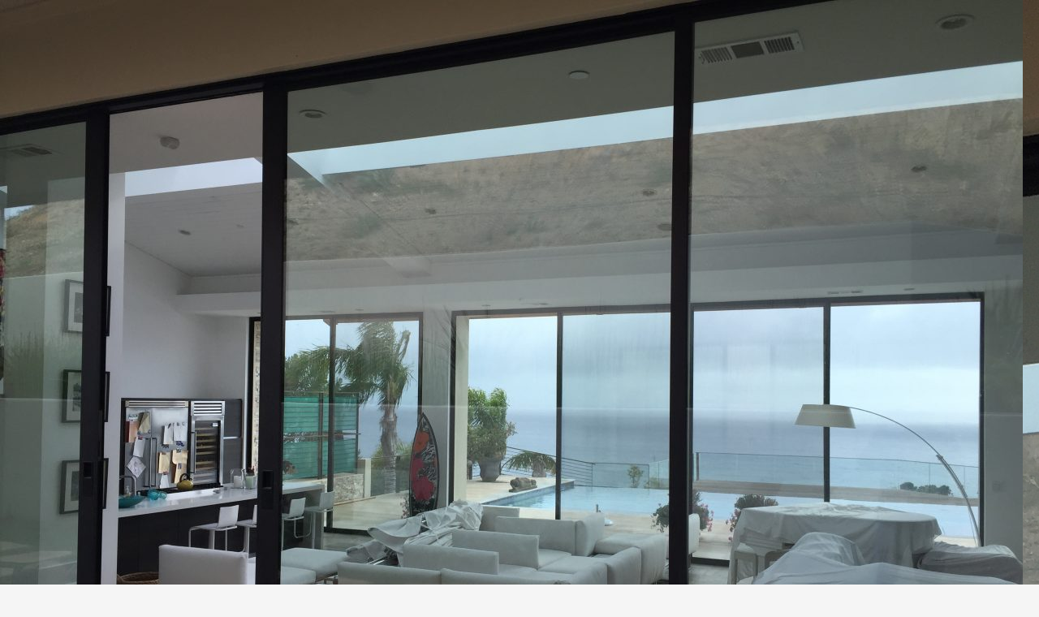

--- FILE ---
content_type: text/html; charset=UTF-8
request_url: https://www.retractablescreenpros.com/author/henry/
body_size: 24963
content:
<!DOCTYPE html>
<!--[if IE 7]>
<html class="ie ie7" dir="ltr" lang="en-US" prefix="og: https://ogp.me/ns#">
<![endif]-->
<!--[if IE 8]>
<html class="ie ie8" dir="ltr" lang="en-US" prefix="og: https://ogp.me/ns#">
<![endif]-->
<!--[if !(IE 7) & !(IE 8)]><!-->
<html dir="ltr" lang="en-US" prefix="og: https://ogp.me/ns#">
<!--<![endif]-->
<head>
	<meta charset="UTF-8">
	<meta name="viewport" content="width=device-width, initial-scale=1.0">
	<title>Henry | Retractable Doors</title>
	<link rel="profile" href="https://gmpg.org/xfn/11">
	<link rel="pingback" href="https://www.retractablescreenpros.com/xmlrpc.php">
	<!--[if lt IE 9]>
	<script src="https://www.retractablescreenpros.com/wp-content/themes/twentyfourteen/js/html5.js?ver=3.7.0"></script>
	<![endif]-->
	
		<!-- All in One SEO Pro 4.9.3 - aioseo.com -->
	<meta name="robots" content="noindex, max-image-preview:large" />
	<meta name="google-site-verification" content="A0TZxluaJUbhbshbOV-LTh_bASOLinstdBRp92y2Z7s" />
	<link rel="canonical" href="https://www.retractablescreenpros.com/author/henry/" />
	<link rel="next" href="https://www.retractablescreenpros.com/author/henry/page/2/" />
	<meta name="generator" content="All in One SEO Pro (AIOSEO) 4.9.3" />
		<script type="application/ld+json" class="aioseo-schema">
			{"@context":"https:\/\/schema.org","@graph":[{"@type":"BreadcrumbList","@id":"https:\/\/www.retractablescreenpros.com\/author\/henry\/#breadcrumblist","itemListElement":[{"@type":"ListItem","@id":"https:\/\/www.retractablescreenpros.com#listItem","position":1,"name":"Home","item":"https:\/\/www.retractablescreenpros.com","nextItem":{"@type":"ListItem","@id":"https:\/\/www.retractablescreenpros.com\/author\/henry\/#listItem","name":"Henry"}},{"@type":"ListItem","@id":"https:\/\/www.retractablescreenpros.com\/author\/henry\/#listItem","position":2,"name":"Henry","previousItem":{"@type":"ListItem","@id":"https:\/\/www.retractablescreenpros.com#listItem","name":"Home"}}]},{"@type":"Organization","@id":"https:\/\/www.retractablescreenpros.com\/#organization","name":"Henry P Poulet","description":"Complete Screens Service","url":"https:\/\/www.retractablescreenpros.com\/","telephone":"+18184701444","logo":{"@type":"ImageObject","url":"https:\/\/www.retractablescreenpros.com\/wp-content\/uploads\/2020\/12\/Complete-Screens-Logo-1.jpg","@id":"https:\/\/www.retractablescreenpros.com\/author\/henry\/#organizationLogo","width":450,"height":156,"caption":"Complete Screens"},"image":{"@id":"https:\/\/www.retractablescreenpros.com\/author\/henry\/#organizationLogo"},"sameAs":["https:\/\/www.facebook.com\/CompleteScreens","https:\/\/www.yelp.com\/biz\/complete-screens-thousand-oaks"]},{"@type":"Person","@id":"https:\/\/www.retractablescreenpros.com\/author\/henry\/#author","url":"https:\/\/www.retractablescreenpros.com\/author\/henry\/","name":"Henry","image":{"@type":"ImageObject","@id":"https:\/\/www.retractablescreenpros.com\/author\/henry\/#authorImage","url":"https:\/\/secure.gravatar.com\/avatar\/89dbcfad132ebcb53467e4853370b34f3283b0fd9baaf78b8188de20e4bce119?s=96&d=mm&r=g","width":96,"height":96,"caption":"Henry"},"mainEntityOfPage":{"@id":"https:\/\/www.retractablescreenpros.com\/author\/henry\/#profilepage"}},{"@type":"ProfilePage","@id":"https:\/\/www.retractablescreenpros.com\/author\/henry\/#profilepage","url":"https:\/\/www.retractablescreenpros.com\/author\/henry\/","name":"Henry | Retractable Doors","inLanguage":"en-US","isPartOf":{"@id":"https:\/\/www.retractablescreenpros.com\/#website"},"breadcrumb":{"@id":"https:\/\/www.retractablescreenpros.com\/author\/henry\/#breadcrumblist"},"dateCreated":"2008-07-27T02:16:03-07:00","mainEntity":{"@id":"https:\/\/www.retractablescreenpros.com\/author\/henry\/#author"}},{"@type":"WebSite","@id":"https:\/\/www.retractablescreenpros.com\/#website","url":"https:\/\/www.retractablescreenpros.com\/","name":"Retractable Doors","description":"Complete Screens Service","inLanguage":"en-US","publisher":{"@id":"https:\/\/www.retractablescreenpros.com\/#organization"}}]}
		</script>
		<!-- All in One SEO Pro -->

<link rel='dns-prefetch' href='//www.googletagmanager.com' />
<link rel="alternate" type="application/rss+xml" title="Retractable Doors &raquo; Feed" href="https://www.retractablescreenpros.com/feed/" />
<link rel="alternate" type="application/rss+xml" title="Retractable Doors &raquo; Comments Feed" href="https://www.retractablescreenpros.com/comments/feed/" />
<link rel="alternate" type="application/rss+xml" title="Retractable Doors &raquo; Posts by Henry Feed" href="https://www.retractablescreenpros.com/author/henry/feed/" />
<style>@media screen and (max-width: 650px) {body {padding-bottom:60px;}}</style><style id='wp-img-auto-sizes-contain-inline-css'>
img:is([sizes=auto i],[sizes^="auto," i]){contain-intrinsic-size:3000px 1500px}
/*# sourceURL=wp-img-auto-sizes-contain-inline-css */
</style>
<style id='wp-emoji-styles-inline-css'>

	img.wp-smiley, img.emoji {
		display: inline !important;
		border: none !important;
		box-shadow: none !important;
		height: 1em !important;
		width: 1em !important;
		margin: 0 0.07em !important;
		vertical-align: -0.1em !important;
		background: none !important;
		padding: 0 !important;
	}
/*# sourceURL=wp-emoji-styles-inline-css */
</style>
<style id='wp-block-library-inline-css'>
:root{--wp-block-synced-color:#7a00df;--wp-block-synced-color--rgb:122,0,223;--wp-bound-block-color:var(--wp-block-synced-color);--wp-editor-canvas-background:#ddd;--wp-admin-theme-color:#007cba;--wp-admin-theme-color--rgb:0,124,186;--wp-admin-theme-color-darker-10:#006ba1;--wp-admin-theme-color-darker-10--rgb:0,107,160.5;--wp-admin-theme-color-darker-20:#005a87;--wp-admin-theme-color-darker-20--rgb:0,90,135;--wp-admin-border-width-focus:2px}@media (min-resolution:192dpi){:root{--wp-admin-border-width-focus:1.5px}}.wp-element-button{cursor:pointer}:root .has-very-light-gray-background-color{background-color:#eee}:root .has-very-dark-gray-background-color{background-color:#313131}:root .has-very-light-gray-color{color:#eee}:root .has-very-dark-gray-color{color:#313131}:root .has-vivid-green-cyan-to-vivid-cyan-blue-gradient-background{background:linear-gradient(135deg,#00d084,#0693e3)}:root .has-purple-crush-gradient-background{background:linear-gradient(135deg,#34e2e4,#4721fb 50%,#ab1dfe)}:root .has-hazy-dawn-gradient-background{background:linear-gradient(135deg,#faaca8,#dad0ec)}:root .has-subdued-olive-gradient-background{background:linear-gradient(135deg,#fafae1,#67a671)}:root .has-atomic-cream-gradient-background{background:linear-gradient(135deg,#fdd79a,#004a59)}:root .has-nightshade-gradient-background{background:linear-gradient(135deg,#330968,#31cdcf)}:root .has-midnight-gradient-background{background:linear-gradient(135deg,#020381,#2874fc)}:root{--wp--preset--font-size--normal:16px;--wp--preset--font-size--huge:42px}.has-regular-font-size{font-size:1em}.has-larger-font-size{font-size:2.625em}.has-normal-font-size{font-size:var(--wp--preset--font-size--normal)}.has-huge-font-size{font-size:var(--wp--preset--font-size--huge)}.has-text-align-center{text-align:center}.has-text-align-left{text-align:left}.has-text-align-right{text-align:right}.has-fit-text{white-space:nowrap!important}#end-resizable-editor-section{display:none}.aligncenter{clear:both}.items-justified-left{justify-content:flex-start}.items-justified-center{justify-content:center}.items-justified-right{justify-content:flex-end}.items-justified-space-between{justify-content:space-between}.screen-reader-text{border:0;clip-path:inset(50%);height:1px;margin:-1px;overflow:hidden;padding:0;position:absolute;width:1px;word-wrap:normal!important}.screen-reader-text:focus{background-color:#ddd;clip-path:none;color:#444;display:block;font-size:1em;height:auto;left:5px;line-height:normal;padding:15px 23px 14px;text-decoration:none;top:5px;width:auto;z-index:100000}html :where(.has-border-color){border-style:solid}html :where([style*=border-top-color]){border-top-style:solid}html :where([style*=border-right-color]){border-right-style:solid}html :where([style*=border-bottom-color]){border-bottom-style:solid}html :where([style*=border-left-color]){border-left-style:solid}html :where([style*=border-width]){border-style:solid}html :where([style*=border-top-width]){border-top-style:solid}html :where([style*=border-right-width]){border-right-style:solid}html :where([style*=border-bottom-width]){border-bottom-style:solid}html :where([style*=border-left-width]){border-left-style:solid}html :where(img[class*=wp-image-]){height:auto;max-width:100%}:where(figure){margin:0 0 1em}html :where(.is-position-sticky){--wp-admin--admin-bar--position-offset:var(--wp-admin--admin-bar--height,0px)}@media screen and (max-width:600px){html :where(.is-position-sticky){--wp-admin--admin-bar--position-offset:0px}}

/*# sourceURL=wp-block-library-inline-css */
</style><style id='wp-block-gallery-inline-css'>
.blocks-gallery-grid:not(.has-nested-images),.wp-block-gallery:not(.has-nested-images){display:flex;flex-wrap:wrap;list-style-type:none;margin:0;padding:0}.blocks-gallery-grid:not(.has-nested-images) .blocks-gallery-image,.blocks-gallery-grid:not(.has-nested-images) .blocks-gallery-item,.wp-block-gallery:not(.has-nested-images) .blocks-gallery-image,.wp-block-gallery:not(.has-nested-images) .blocks-gallery-item{display:flex;flex-direction:column;flex-grow:1;justify-content:center;margin:0 1em 1em 0;position:relative;width:calc(50% - 1em)}.blocks-gallery-grid:not(.has-nested-images) .blocks-gallery-image:nth-of-type(2n),.blocks-gallery-grid:not(.has-nested-images) .blocks-gallery-item:nth-of-type(2n),.wp-block-gallery:not(.has-nested-images) .blocks-gallery-image:nth-of-type(2n),.wp-block-gallery:not(.has-nested-images) .blocks-gallery-item:nth-of-type(2n){margin-right:0}.blocks-gallery-grid:not(.has-nested-images) .blocks-gallery-image figure,.blocks-gallery-grid:not(.has-nested-images) .blocks-gallery-item figure,.wp-block-gallery:not(.has-nested-images) .blocks-gallery-image figure,.wp-block-gallery:not(.has-nested-images) .blocks-gallery-item figure{align-items:flex-end;display:flex;height:100%;justify-content:flex-start;margin:0}.blocks-gallery-grid:not(.has-nested-images) .blocks-gallery-image img,.blocks-gallery-grid:not(.has-nested-images) .blocks-gallery-item img,.wp-block-gallery:not(.has-nested-images) .blocks-gallery-image img,.wp-block-gallery:not(.has-nested-images) .blocks-gallery-item img{display:block;height:auto;max-width:100%;width:auto}.blocks-gallery-grid:not(.has-nested-images) .blocks-gallery-image figcaption,.blocks-gallery-grid:not(.has-nested-images) .blocks-gallery-item figcaption,.wp-block-gallery:not(.has-nested-images) .blocks-gallery-image figcaption,.wp-block-gallery:not(.has-nested-images) .blocks-gallery-item figcaption{background:linear-gradient(0deg,#000000b3,#0000004d 70%,#0000);bottom:0;box-sizing:border-box;color:#fff;font-size:.8em;margin:0;max-height:100%;overflow:auto;padding:3em .77em .7em;position:absolute;text-align:center;width:100%;z-index:2}.blocks-gallery-grid:not(.has-nested-images) .blocks-gallery-image figcaption img,.blocks-gallery-grid:not(.has-nested-images) .blocks-gallery-item figcaption img,.wp-block-gallery:not(.has-nested-images) .blocks-gallery-image figcaption img,.wp-block-gallery:not(.has-nested-images) .blocks-gallery-item figcaption img{display:inline}.blocks-gallery-grid:not(.has-nested-images) figcaption,.wp-block-gallery:not(.has-nested-images) figcaption{flex-grow:1}.blocks-gallery-grid:not(.has-nested-images).is-cropped .blocks-gallery-image a,.blocks-gallery-grid:not(.has-nested-images).is-cropped .blocks-gallery-image img,.blocks-gallery-grid:not(.has-nested-images).is-cropped .blocks-gallery-item a,.blocks-gallery-grid:not(.has-nested-images).is-cropped .blocks-gallery-item img,.wp-block-gallery:not(.has-nested-images).is-cropped .blocks-gallery-image a,.wp-block-gallery:not(.has-nested-images).is-cropped .blocks-gallery-image img,.wp-block-gallery:not(.has-nested-images).is-cropped .blocks-gallery-item a,.wp-block-gallery:not(.has-nested-images).is-cropped .blocks-gallery-item img{flex:1;height:100%;object-fit:cover;width:100%}.blocks-gallery-grid:not(.has-nested-images).columns-1 .blocks-gallery-image,.blocks-gallery-grid:not(.has-nested-images).columns-1 .blocks-gallery-item,.wp-block-gallery:not(.has-nested-images).columns-1 .blocks-gallery-image,.wp-block-gallery:not(.has-nested-images).columns-1 .blocks-gallery-item{margin-right:0;width:100%}@media (min-width:600px){.blocks-gallery-grid:not(.has-nested-images).columns-3 .blocks-gallery-image,.blocks-gallery-grid:not(.has-nested-images).columns-3 .blocks-gallery-item,.wp-block-gallery:not(.has-nested-images).columns-3 .blocks-gallery-image,.wp-block-gallery:not(.has-nested-images).columns-3 .blocks-gallery-item{margin-right:1em;width:calc(33.33333% - .66667em)}.blocks-gallery-grid:not(.has-nested-images).columns-4 .blocks-gallery-image,.blocks-gallery-grid:not(.has-nested-images).columns-4 .blocks-gallery-item,.wp-block-gallery:not(.has-nested-images).columns-4 .blocks-gallery-image,.wp-block-gallery:not(.has-nested-images).columns-4 .blocks-gallery-item{margin-right:1em;width:calc(25% - .75em)}.blocks-gallery-grid:not(.has-nested-images).columns-5 .blocks-gallery-image,.blocks-gallery-grid:not(.has-nested-images).columns-5 .blocks-gallery-item,.wp-block-gallery:not(.has-nested-images).columns-5 .blocks-gallery-image,.wp-block-gallery:not(.has-nested-images).columns-5 .blocks-gallery-item{margin-right:1em;width:calc(20% - .8em)}.blocks-gallery-grid:not(.has-nested-images).columns-6 .blocks-gallery-image,.blocks-gallery-grid:not(.has-nested-images).columns-6 .blocks-gallery-item,.wp-block-gallery:not(.has-nested-images).columns-6 .blocks-gallery-image,.wp-block-gallery:not(.has-nested-images).columns-6 .blocks-gallery-item{margin-right:1em;width:calc(16.66667% - .83333em)}.blocks-gallery-grid:not(.has-nested-images).columns-7 .blocks-gallery-image,.blocks-gallery-grid:not(.has-nested-images).columns-7 .blocks-gallery-item,.wp-block-gallery:not(.has-nested-images).columns-7 .blocks-gallery-image,.wp-block-gallery:not(.has-nested-images).columns-7 .blocks-gallery-item{margin-right:1em;width:calc(14.28571% - .85714em)}.blocks-gallery-grid:not(.has-nested-images).columns-8 .blocks-gallery-image,.blocks-gallery-grid:not(.has-nested-images).columns-8 .blocks-gallery-item,.wp-block-gallery:not(.has-nested-images).columns-8 .blocks-gallery-image,.wp-block-gallery:not(.has-nested-images).columns-8 .blocks-gallery-item{margin-right:1em;width:calc(12.5% - .875em)}.blocks-gallery-grid:not(.has-nested-images).columns-1 .blocks-gallery-image:nth-of-type(1n),.blocks-gallery-grid:not(.has-nested-images).columns-1 .blocks-gallery-item:nth-of-type(1n),.blocks-gallery-grid:not(.has-nested-images).columns-2 .blocks-gallery-image:nth-of-type(2n),.blocks-gallery-grid:not(.has-nested-images).columns-2 .blocks-gallery-item:nth-of-type(2n),.blocks-gallery-grid:not(.has-nested-images).columns-3 .blocks-gallery-image:nth-of-type(3n),.blocks-gallery-grid:not(.has-nested-images).columns-3 .blocks-gallery-item:nth-of-type(3n),.blocks-gallery-grid:not(.has-nested-images).columns-4 .blocks-gallery-image:nth-of-type(4n),.blocks-gallery-grid:not(.has-nested-images).columns-4 .blocks-gallery-item:nth-of-type(4n),.blocks-gallery-grid:not(.has-nested-images).columns-5 .blocks-gallery-image:nth-of-type(5n),.blocks-gallery-grid:not(.has-nested-images).columns-5 .blocks-gallery-item:nth-of-type(5n),.blocks-gallery-grid:not(.has-nested-images).columns-6 .blocks-gallery-image:nth-of-type(6n),.blocks-gallery-grid:not(.has-nested-images).columns-6 .blocks-gallery-item:nth-of-type(6n),.blocks-gallery-grid:not(.has-nested-images).columns-7 .blocks-gallery-image:nth-of-type(7n),.blocks-gallery-grid:not(.has-nested-images).columns-7 .blocks-gallery-item:nth-of-type(7n),.blocks-gallery-grid:not(.has-nested-images).columns-8 .blocks-gallery-image:nth-of-type(8n),.blocks-gallery-grid:not(.has-nested-images).columns-8 .blocks-gallery-item:nth-of-type(8n),.wp-block-gallery:not(.has-nested-images).columns-1 .blocks-gallery-image:nth-of-type(1n),.wp-block-gallery:not(.has-nested-images).columns-1 .blocks-gallery-item:nth-of-type(1n),.wp-block-gallery:not(.has-nested-images).columns-2 .blocks-gallery-image:nth-of-type(2n),.wp-block-gallery:not(.has-nested-images).columns-2 .blocks-gallery-item:nth-of-type(2n),.wp-block-gallery:not(.has-nested-images).columns-3 .blocks-gallery-image:nth-of-type(3n),.wp-block-gallery:not(.has-nested-images).columns-3 .blocks-gallery-item:nth-of-type(3n),.wp-block-gallery:not(.has-nested-images).columns-4 .blocks-gallery-image:nth-of-type(4n),.wp-block-gallery:not(.has-nested-images).columns-4 .blocks-gallery-item:nth-of-type(4n),.wp-block-gallery:not(.has-nested-images).columns-5 .blocks-gallery-image:nth-of-type(5n),.wp-block-gallery:not(.has-nested-images).columns-5 .blocks-gallery-item:nth-of-type(5n),.wp-block-gallery:not(.has-nested-images).columns-6 .blocks-gallery-image:nth-of-type(6n),.wp-block-gallery:not(.has-nested-images).columns-6 .blocks-gallery-item:nth-of-type(6n),.wp-block-gallery:not(.has-nested-images).columns-7 .blocks-gallery-image:nth-of-type(7n),.wp-block-gallery:not(.has-nested-images).columns-7 .blocks-gallery-item:nth-of-type(7n),.wp-block-gallery:not(.has-nested-images).columns-8 .blocks-gallery-image:nth-of-type(8n),.wp-block-gallery:not(.has-nested-images).columns-8 .blocks-gallery-item:nth-of-type(8n){margin-right:0}}.blocks-gallery-grid:not(.has-nested-images) .blocks-gallery-image:last-child,.blocks-gallery-grid:not(.has-nested-images) .blocks-gallery-item:last-child,.wp-block-gallery:not(.has-nested-images) .blocks-gallery-image:last-child,.wp-block-gallery:not(.has-nested-images) .blocks-gallery-item:last-child{margin-right:0}.blocks-gallery-grid:not(.has-nested-images).alignleft,.blocks-gallery-grid:not(.has-nested-images).alignright,.wp-block-gallery:not(.has-nested-images).alignleft,.wp-block-gallery:not(.has-nested-images).alignright{max-width:420px;width:100%}.blocks-gallery-grid:not(.has-nested-images).aligncenter .blocks-gallery-item figure,.wp-block-gallery:not(.has-nested-images).aligncenter .blocks-gallery-item figure{justify-content:center}.wp-block-gallery:not(.is-cropped) .blocks-gallery-item{align-self:flex-start}figure.wp-block-gallery.has-nested-images{align-items:normal}.wp-block-gallery.has-nested-images figure.wp-block-image:not(#individual-image){margin:0;width:calc(50% - var(--wp--style--unstable-gallery-gap, 16px)/2)}.wp-block-gallery.has-nested-images figure.wp-block-image{box-sizing:border-box;display:flex;flex-direction:column;flex-grow:1;justify-content:center;max-width:100%;position:relative}.wp-block-gallery.has-nested-images figure.wp-block-image>a,.wp-block-gallery.has-nested-images figure.wp-block-image>div{flex-direction:column;flex-grow:1;margin:0}.wp-block-gallery.has-nested-images figure.wp-block-image img{display:block;height:auto;max-width:100%!important;width:auto}.wp-block-gallery.has-nested-images figure.wp-block-image figcaption,.wp-block-gallery.has-nested-images figure.wp-block-image:has(figcaption):before{bottom:0;left:0;max-height:100%;position:absolute;right:0}.wp-block-gallery.has-nested-images figure.wp-block-image:has(figcaption):before{backdrop-filter:blur(3px);content:"";height:100%;-webkit-mask-image:linear-gradient(0deg,#000 20%,#0000);mask-image:linear-gradient(0deg,#000 20%,#0000);max-height:40%;pointer-events:none}.wp-block-gallery.has-nested-images figure.wp-block-image figcaption{box-sizing:border-box;color:#fff;font-size:13px;margin:0;overflow:auto;padding:1em;text-align:center;text-shadow:0 0 1.5px #000}.wp-block-gallery.has-nested-images figure.wp-block-image figcaption::-webkit-scrollbar{height:12px;width:12px}.wp-block-gallery.has-nested-images figure.wp-block-image figcaption::-webkit-scrollbar-track{background-color:initial}.wp-block-gallery.has-nested-images figure.wp-block-image figcaption::-webkit-scrollbar-thumb{background-clip:padding-box;background-color:initial;border:3px solid #0000;border-radius:8px}.wp-block-gallery.has-nested-images figure.wp-block-image figcaption:focus-within::-webkit-scrollbar-thumb,.wp-block-gallery.has-nested-images figure.wp-block-image figcaption:focus::-webkit-scrollbar-thumb,.wp-block-gallery.has-nested-images figure.wp-block-image figcaption:hover::-webkit-scrollbar-thumb{background-color:#fffc}.wp-block-gallery.has-nested-images figure.wp-block-image figcaption{scrollbar-color:#0000 #0000;scrollbar-gutter:stable both-edges;scrollbar-width:thin}.wp-block-gallery.has-nested-images figure.wp-block-image figcaption:focus,.wp-block-gallery.has-nested-images figure.wp-block-image figcaption:focus-within,.wp-block-gallery.has-nested-images figure.wp-block-image figcaption:hover{scrollbar-color:#fffc #0000}.wp-block-gallery.has-nested-images figure.wp-block-image figcaption{will-change:transform}@media (hover:none){.wp-block-gallery.has-nested-images figure.wp-block-image figcaption{scrollbar-color:#fffc #0000}}.wp-block-gallery.has-nested-images figure.wp-block-image figcaption{background:linear-gradient(0deg,#0006,#0000)}.wp-block-gallery.has-nested-images figure.wp-block-image figcaption img{display:inline}.wp-block-gallery.has-nested-images figure.wp-block-image figcaption a{color:inherit}.wp-block-gallery.has-nested-images figure.wp-block-image.has-custom-border img{box-sizing:border-box}.wp-block-gallery.has-nested-images figure.wp-block-image.has-custom-border>a,.wp-block-gallery.has-nested-images figure.wp-block-image.has-custom-border>div,.wp-block-gallery.has-nested-images figure.wp-block-image.is-style-rounded>a,.wp-block-gallery.has-nested-images figure.wp-block-image.is-style-rounded>div{flex:1 1 auto}.wp-block-gallery.has-nested-images figure.wp-block-image.has-custom-border figcaption,.wp-block-gallery.has-nested-images figure.wp-block-image.is-style-rounded figcaption{background:none;color:inherit;flex:initial;margin:0;padding:10px 10px 9px;position:relative;text-shadow:none}.wp-block-gallery.has-nested-images figure.wp-block-image.has-custom-border:before,.wp-block-gallery.has-nested-images figure.wp-block-image.is-style-rounded:before{content:none}.wp-block-gallery.has-nested-images figcaption{flex-basis:100%;flex-grow:1;text-align:center}.wp-block-gallery.has-nested-images:not(.is-cropped) figure.wp-block-image:not(#individual-image){margin-bottom:auto;margin-top:0}.wp-block-gallery.has-nested-images.is-cropped figure.wp-block-image:not(#individual-image){align-self:inherit}.wp-block-gallery.has-nested-images.is-cropped figure.wp-block-image:not(#individual-image)>a,.wp-block-gallery.has-nested-images.is-cropped figure.wp-block-image:not(#individual-image)>div:not(.components-drop-zone){display:flex}.wp-block-gallery.has-nested-images.is-cropped figure.wp-block-image:not(#individual-image) a,.wp-block-gallery.has-nested-images.is-cropped figure.wp-block-image:not(#individual-image) img{flex:1 0 0%;height:100%;object-fit:cover;width:100%}.wp-block-gallery.has-nested-images.columns-1 figure.wp-block-image:not(#individual-image){width:100%}@media (min-width:600px){.wp-block-gallery.has-nested-images.columns-3 figure.wp-block-image:not(#individual-image){width:calc(33.33333% - var(--wp--style--unstable-gallery-gap, 16px)*.66667)}.wp-block-gallery.has-nested-images.columns-4 figure.wp-block-image:not(#individual-image){width:calc(25% - var(--wp--style--unstable-gallery-gap, 16px)*.75)}.wp-block-gallery.has-nested-images.columns-5 figure.wp-block-image:not(#individual-image){width:calc(20% - var(--wp--style--unstable-gallery-gap, 16px)*.8)}.wp-block-gallery.has-nested-images.columns-6 figure.wp-block-image:not(#individual-image){width:calc(16.66667% - var(--wp--style--unstable-gallery-gap, 16px)*.83333)}.wp-block-gallery.has-nested-images.columns-7 figure.wp-block-image:not(#individual-image){width:calc(14.28571% - var(--wp--style--unstable-gallery-gap, 16px)*.85714)}.wp-block-gallery.has-nested-images.columns-8 figure.wp-block-image:not(#individual-image){width:calc(12.5% - var(--wp--style--unstable-gallery-gap, 16px)*.875)}.wp-block-gallery.has-nested-images.columns-default figure.wp-block-image:not(#individual-image){width:calc(33.33% - var(--wp--style--unstable-gallery-gap, 16px)*.66667)}.wp-block-gallery.has-nested-images.columns-default figure.wp-block-image:not(#individual-image):first-child:nth-last-child(2),.wp-block-gallery.has-nested-images.columns-default figure.wp-block-image:not(#individual-image):first-child:nth-last-child(2)~figure.wp-block-image:not(#individual-image){width:calc(50% - var(--wp--style--unstable-gallery-gap, 16px)*.5)}.wp-block-gallery.has-nested-images.columns-default figure.wp-block-image:not(#individual-image):first-child:last-child{width:100%}}.wp-block-gallery.has-nested-images.alignleft,.wp-block-gallery.has-nested-images.alignright{max-width:420px;width:100%}.wp-block-gallery.has-nested-images.aligncenter{justify-content:center}
/*# sourceURL=https://www.retractablescreenpros.com/wp-includes/blocks/gallery/style.min.css */
</style>
<style id='wp-block-gallery-theme-inline-css'>
.blocks-gallery-caption{color:#555;font-size:13px;text-align:center}.is-dark-theme .blocks-gallery-caption{color:#ffffffa6}
/*# sourceURL=https://www.retractablescreenpros.com/wp-includes/blocks/gallery/theme.min.css */
</style>
<style id='wp-block-heading-inline-css'>
h1:where(.wp-block-heading).has-background,h2:where(.wp-block-heading).has-background,h3:where(.wp-block-heading).has-background,h4:where(.wp-block-heading).has-background,h5:where(.wp-block-heading).has-background,h6:where(.wp-block-heading).has-background{padding:1.25em 2.375em}h1.has-text-align-left[style*=writing-mode]:where([style*=vertical-lr]),h1.has-text-align-right[style*=writing-mode]:where([style*=vertical-rl]),h2.has-text-align-left[style*=writing-mode]:where([style*=vertical-lr]),h2.has-text-align-right[style*=writing-mode]:where([style*=vertical-rl]),h3.has-text-align-left[style*=writing-mode]:where([style*=vertical-lr]),h3.has-text-align-right[style*=writing-mode]:where([style*=vertical-rl]),h4.has-text-align-left[style*=writing-mode]:where([style*=vertical-lr]),h4.has-text-align-right[style*=writing-mode]:where([style*=vertical-rl]),h5.has-text-align-left[style*=writing-mode]:where([style*=vertical-lr]),h5.has-text-align-right[style*=writing-mode]:where([style*=vertical-rl]),h6.has-text-align-left[style*=writing-mode]:where([style*=vertical-lr]),h6.has-text-align-right[style*=writing-mode]:where([style*=vertical-rl]){rotate:180deg}
/*# sourceURL=https://www.retractablescreenpros.com/wp-includes/blocks/heading/style.min.css */
</style>
<style id='wp-block-image-inline-css'>
.wp-block-image>a,.wp-block-image>figure>a{display:inline-block}.wp-block-image img{box-sizing:border-box;height:auto;max-width:100%;vertical-align:bottom}@media not (prefers-reduced-motion){.wp-block-image img.hide{visibility:hidden}.wp-block-image img.show{animation:show-content-image .4s}}.wp-block-image[style*=border-radius] img,.wp-block-image[style*=border-radius]>a{border-radius:inherit}.wp-block-image.has-custom-border img{box-sizing:border-box}.wp-block-image.aligncenter{text-align:center}.wp-block-image.alignfull>a,.wp-block-image.alignwide>a{width:100%}.wp-block-image.alignfull img,.wp-block-image.alignwide img{height:auto;width:100%}.wp-block-image .aligncenter,.wp-block-image .alignleft,.wp-block-image .alignright,.wp-block-image.aligncenter,.wp-block-image.alignleft,.wp-block-image.alignright{display:table}.wp-block-image .aligncenter>figcaption,.wp-block-image .alignleft>figcaption,.wp-block-image .alignright>figcaption,.wp-block-image.aligncenter>figcaption,.wp-block-image.alignleft>figcaption,.wp-block-image.alignright>figcaption{caption-side:bottom;display:table-caption}.wp-block-image .alignleft{float:left;margin:.5em 1em .5em 0}.wp-block-image .alignright{float:right;margin:.5em 0 .5em 1em}.wp-block-image .aligncenter{margin-left:auto;margin-right:auto}.wp-block-image :where(figcaption){margin-bottom:1em;margin-top:.5em}.wp-block-image.is-style-circle-mask img{border-radius:9999px}@supports ((-webkit-mask-image:none) or (mask-image:none)) or (-webkit-mask-image:none){.wp-block-image.is-style-circle-mask img{border-radius:0;-webkit-mask-image:url('data:image/svg+xml;utf8,<svg viewBox="0 0 100 100" xmlns="http://www.w3.org/2000/svg"><circle cx="50" cy="50" r="50"/></svg>');mask-image:url('data:image/svg+xml;utf8,<svg viewBox="0 0 100 100" xmlns="http://www.w3.org/2000/svg"><circle cx="50" cy="50" r="50"/></svg>');mask-mode:alpha;-webkit-mask-position:center;mask-position:center;-webkit-mask-repeat:no-repeat;mask-repeat:no-repeat;-webkit-mask-size:contain;mask-size:contain}}:root :where(.wp-block-image.is-style-rounded img,.wp-block-image .is-style-rounded img){border-radius:9999px}.wp-block-image figure{margin:0}.wp-lightbox-container{display:flex;flex-direction:column;position:relative}.wp-lightbox-container img{cursor:zoom-in}.wp-lightbox-container img:hover+button{opacity:1}.wp-lightbox-container button{align-items:center;backdrop-filter:blur(16px) saturate(180%);background-color:#5a5a5a40;border:none;border-radius:4px;cursor:zoom-in;display:flex;height:20px;justify-content:center;opacity:0;padding:0;position:absolute;right:16px;text-align:center;top:16px;width:20px;z-index:100}@media not (prefers-reduced-motion){.wp-lightbox-container button{transition:opacity .2s ease}}.wp-lightbox-container button:focus-visible{outline:3px auto #5a5a5a40;outline:3px auto -webkit-focus-ring-color;outline-offset:3px}.wp-lightbox-container button:hover{cursor:pointer;opacity:1}.wp-lightbox-container button:focus{opacity:1}.wp-lightbox-container button:focus,.wp-lightbox-container button:hover,.wp-lightbox-container button:not(:hover):not(:active):not(.has-background){background-color:#5a5a5a40;border:none}.wp-lightbox-overlay{box-sizing:border-box;cursor:zoom-out;height:100vh;left:0;overflow:hidden;position:fixed;top:0;visibility:hidden;width:100%;z-index:100000}.wp-lightbox-overlay .close-button{align-items:center;cursor:pointer;display:flex;justify-content:center;min-height:40px;min-width:40px;padding:0;position:absolute;right:calc(env(safe-area-inset-right) + 16px);top:calc(env(safe-area-inset-top) + 16px);z-index:5000000}.wp-lightbox-overlay .close-button:focus,.wp-lightbox-overlay .close-button:hover,.wp-lightbox-overlay .close-button:not(:hover):not(:active):not(.has-background){background:none;border:none}.wp-lightbox-overlay .lightbox-image-container{height:var(--wp--lightbox-container-height);left:50%;overflow:hidden;position:absolute;top:50%;transform:translate(-50%,-50%);transform-origin:top left;width:var(--wp--lightbox-container-width);z-index:9999999999}.wp-lightbox-overlay .wp-block-image{align-items:center;box-sizing:border-box;display:flex;height:100%;justify-content:center;margin:0;position:relative;transform-origin:0 0;width:100%;z-index:3000000}.wp-lightbox-overlay .wp-block-image img{height:var(--wp--lightbox-image-height);min-height:var(--wp--lightbox-image-height);min-width:var(--wp--lightbox-image-width);width:var(--wp--lightbox-image-width)}.wp-lightbox-overlay .wp-block-image figcaption{display:none}.wp-lightbox-overlay button{background:none;border:none}.wp-lightbox-overlay .scrim{background-color:#fff;height:100%;opacity:.9;position:absolute;width:100%;z-index:2000000}.wp-lightbox-overlay.active{visibility:visible}@media not (prefers-reduced-motion){.wp-lightbox-overlay.active{animation:turn-on-visibility .25s both}.wp-lightbox-overlay.active img{animation:turn-on-visibility .35s both}.wp-lightbox-overlay.show-closing-animation:not(.active){animation:turn-off-visibility .35s both}.wp-lightbox-overlay.show-closing-animation:not(.active) img{animation:turn-off-visibility .25s both}.wp-lightbox-overlay.zoom.active{animation:none;opacity:1;visibility:visible}.wp-lightbox-overlay.zoom.active .lightbox-image-container{animation:lightbox-zoom-in .4s}.wp-lightbox-overlay.zoom.active .lightbox-image-container img{animation:none}.wp-lightbox-overlay.zoom.active .scrim{animation:turn-on-visibility .4s forwards}.wp-lightbox-overlay.zoom.show-closing-animation:not(.active){animation:none}.wp-lightbox-overlay.zoom.show-closing-animation:not(.active) .lightbox-image-container{animation:lightbox-zoom-out .4s}.wp-lightbox-overlay.zoom.show-closing-animation:not(.active) .lightbox-image-container img{animation:none}.wp-lightbox-overlay.zoom.show-closing-animation:not(.active) .scrim{animation:turn-off-visibility .4s forwards}}@keyframes show-content-image{0%{visibility:hidden}99%{visibility:hidden}to{visibility:visible}}@keyframes turn-on-visibility{0%{opacity:0}to{opacity:1}}@keyframes turn-off-visibility{0%{opacity:1;visibility:visible}99%{opacity:0;visibility:visible}to{opacity:0;visibility:hidden}}@keyframes lightbox-zoom-in{0%{transform:translate(calc((-100vw + var(--wp--lightbox-scrollbar-width))/2 + var(--wp--lightbox-initial-left-position)),calc(-50vh + var(--wp--lightbox-initial-top-position))) scale(var(--wp--lightbox-scale))}to{transform:translate(-50%,-50%) scale(1)}}@keyframes lightbox-zoom-out{0%{transform:translate(-50%,-50%) scale(1);visibility:visible}99%{visibility:visible}to{transform:translate(calc((-100vw + var(--wp--lightbox-scrollbar-width))/2 + var(--wp--lightbox-initial-left-position)),calc(-50vh + var(--wp--lightbox-initial-top-position))) scale(var(--wp--lightbox-scale));visibility:hidden}}
/*# sourceURL=https://www.retractablescreenpros.com/wp-includes/blocks/image/style.min.css */
</style>
<style id='wp-block-image-theme-inline-css'>
:root :where(.wp-block-image figcaption){color:#555;font-size:13px;text-align:center}.is-dark-theme :root :where(.wp-block-image figcaption){color:#ffffffa6}.wp-block-image{margin:0 0 1em}
/*# sourceURL=https://www.retractablescreenpros.com/wp-includes/blocks/image/theme.min.css */
</style>
<style id='wp-block-list-inline-css'>
ol,ul{box-sizing:border-box}:root :where(.wp-block-list.has-background){padding:1.25em 2.375em}
/*# sourceURL=https://www.retractablescreenpros.com/wp-includes/blocks/list/style.min.css */
</style>
<style id='wp-block-paragraph-inline-css'>
.is-small-text{font-size:.875em}.is-regular-text{font-size:1em}.is-large-text{font-size:2.25em}.is-larger-text{font-size:3em}.has-drop-cap:not(:focus):first-letter{float:left;font-size:8.4em;font-style:normal;font-weight:100;line-height:.68;margin:.05em .1em 0 0;text-transform:uppercase}body.rtl .has-drop-cap:not(:focus):first-letter{float:none;margin-left:.1em}p.has-drop-cap.has-background{overflow:hidden}:root :where(p.has-background){padding:1.25em 2.375em}:where(p.has-text-color:not(.has-link-color)) a{color:inherit}p.has-text-align-left[style*="writing-mode:vertical-lr"],p.has-text-align-right[style*="writing-mode:vertical-rl"]{rotate:180deg}
/*# sourceURL=https://www.retractablescreenpros.com/wp-includes/blocks/paragraph/style.min.css */
</style>
<style id='global-styles-inline-css'>
:root{--wp--preset--aspect-ratio--square: 1;--wp--preset--aspect-ratio--4-3: 4/3;--wp--preset--aspect-ratio--3-4: 3/4;--wp--preset--aspect-ratio--3-2: 3/2;--wp--preset--aspect-ratio--2-3: 2/3;--wp--preset--aspect-ratio--16-9: 16/9;--wp--preset--aspect-ratio--9-16: 9/16;--wp--preset--color--black: #000;--wp--preset--color--cyan-bluish-gray: #abb8c3;--wp--preset--color--white: #fff;--wp--preset--color--pale-pink: #f78da7;--wp--preset--color--vivid-red: #cf2e2e;--wp--preset--color--luminous-vivid-orange: #ff6900;--wp--preset--color--luminous-vivid-amber: #fcb900;--wp--preset--color--light-green-cyan: #7bdcb5;--wp--preset--color--vivid-green-cyan: #00d084;--wp--preset--color--pale-cyan-blue: #8ed1fc;--wp--preset--color--vivid-cyan-blue: #0693e3;--wp--preset--color--vivid-purple: #9b51e0;--wp--preset--color--green: #24890d;--wp--preset--color--dark-gray: #2b2b2b;--wp--preset--color--medium-gray: #767676;--wp--preset--color--light-gray: #f5f5f5;--wp--preset--gradient--vivid-cyan-blue-to-vivid-purple: linear-gradient(135deg,rgb(6,147,227) 0%,rgb(155,81,224) 100%);--wp--preset--gradient--light-green-cyan-to-vivid-green-cyan: linear-gradient(135deg,rgb(122,220,180) 0%,rgb(0,208,130) 100%);--wp--preset--gradient--luminous-vivid-amber-to-luminous-vivid-orange: linear-gradient(135deg,rgb(252,185,0) 0%,rgb(255,105,0) 100%);--wp--preset--gradient--luminous-vivid-orange-to-vivid-red: linear-gradient(135deg,rgb(255,105,0) 0%,rgb(207,46,46) 100%);--wp--preset--gradient--very-light-gray-to-cyan-bluish-gray: linear-gradient(135deg,rgb(238,238,238) 0%,rgb(169,184,195) 100%);--wp--preset--gradient--cool-to-warm-spectrum: linear-gradient(135deg,rgb(74,234,220) 0%,rgb(151,120,209) 20%,rgb(207,42,186) 40%,rgb(238,44,130) 60%,rgb(251,105,98) 80%,rgb(254,248,76) 100%);--wp--preset--gradient--blush-light-purple: linear-gradient(135deg,rgb(255,206,236) 0%,rgb(152,150,240) 100%);--wp--preset--gradient--blush-bordeaux: linear-gradient(135deg,rgb(254,205,165) 0%,rgb(254,45,45) 50%,rgb(107,0,62) 100%);--wp--preset--gradient--luminous-dusk: linear-gradient(135deg,rgb(255,203,112) 0%,rgb(199,81,192) 50%,rgb(65,88,208) 100%);--wp--preset--gradient--pale-ocean: linear-gradient(135deg,rgb(255,245,203) 0%,rgb(182,227,212) 50%,rgb(51,167,181) 100%);--wp--preset--gradient--electric-grass: linear-gradient(135deg,rgb(202,248,128) 0%,rgb(113,206,126) 100%);--wp--preset--gradient--midnight: linear-gradient(135deg,rgb(2,3,129) 0%,rgb(40,116,252) 100%);--wp--preset--font-size--small: 13px;--wp--preset--font-size--medium: 20px;--wp--preset--font-size--large: 36px;--wp--preset--font-size--x-large: 42px;--wp--preset--spacing--20: 0.44rem;--wp--preset--spacing--30: 0.67rem;--wp--preset--spacing--40: 1rem;--wp--preset--spacing--50: 1.5rem;--wp--preset--spacing--60: 2.25rem;--wp--preset--spacing--70: 3.38rem;--wp--preset--spacing--80: 5.06rem;--wp--preset--shadow--natural: 6px 6px 9px rgba(0, 0, 0, 0.2);--wp--preset--shadow--deep: 12px 12px 50px rgba(0, 0, 0, 0.4);--wp--preset--shadow--sharp: 6px 6px 0px rgba(0, 0, 0, 0.2);--wp--preset--shadow--outlined: 6px 6px 0px -3px rgb(255, 255, 255), 6px 6px rgb(0, 0, 0);--wp--preset--shadow--crisp: 6px 6px 0px rgb(0, 0, 0);}:where(.is-layout-flex){gap: 0.5em;}:where(.is-layout-grid){gap: 0.5em;}body .is-layout-flex{display: flex;}.is-layout-flex{flex-wrap: wrap;align-items: center;}.is-layout-flex > :is(*, div){margin: 0;}body .is-layout-grid{display: grid;}.is-layout-grid > :is(*, div){margin: 0;}:where(.wp-block-columns.is-layout-flex){gap: 2em;}:where(.wp-block-columns.is-layout-grid){gap: 2em;}:where(.wp-block-post-template.is-layout-flex){gap: 1.25em;}:where(.wp-block-post-template.is-layout-grid){gap: 1.25em;}.has-black-color{color: var(--wp--preset--color--black) !important;}.has-cyan-bluish-gray-color{color: var(--wp--preset--color--cyan-bluish-gray) !important;}.has-white-color{color: var(--wp--preset--color--white) !important;}.has-pale-pink-color{color: var(--wp--preset--color--pale-pink) !important;}.has-vivid-red-color{color: var(--wp--preset--color--vivid-red) !important;}.has-luminous-vivid-orange-color{color: var(--wp--preset--color--luminous-vivid-orange) !important;}.has-luminous-vivid-amber-color{color: var(--wp--preset--color--luminous-vivid-amber) !important;}.has-light-green-cyan-color{color: var(--wp--preset--color--light-green-cyan) !important;}.has-vivid-green-cyan-color{color: var(--wp--preset--color--vivid-green-cyan) !important;}.has-pale-cyan-blue-color{color: var(--wp--preset--color--pale-cyan-blue) !important;}.has-vivid-cyan-blue-color{color: var(--wp--preset--color--vivid-cyan-blue) !important;}.has-vivid-purple-color{color: var(--wp--preset--color--vivid-purple) !important;}.has-black-background-color{background-color: var(--wp--preset--color--black) !important;}.has-cyan-bluish-gray-background-color{background-color: var(--wp--preset--color--cyan-bluish-gray) !important;}.has-white-background-color{background-color: var(--wp--preset--color--white) !important;}.has-pale-pink-background-color{background-color: var(--wp--preset--color--pale-pink) !important;}.has-vivid-red-background-color{background-color: var(--wp--preset--color--vivid-red) !important;}.has-luminous-vivid-orange-background-color{background-color: var(--wp--preset--color--luminous-vivid-orange) !important;}.has-luminous-vivid-amber-background-color{background-color: var(--wp--preset--color--luminous-vivid-amber) !important;}.has-light-green-cyan-background-color{background-color: var(--wp--preset--color--light-green-cyan) !important;}.has-vivid-green-cyan-background-color{background-color: var(--wp--preset--color--vivid-green-cyan) !important;}.has-pale-cyan-blue-background-color{background-color: var(--wp--preset--color--pale-cyan-blue) !important;}.has-vivid-cyan-blue-background-color{background-color: var(--wp--preset--color--vivid-cyan-blue) !important;}.has-vivid-purple-background-color{background-color: var(--wp--preset--color--vivid-purple) !important;}.has-black-border-color{border-color: var(--wp--preset--color--black) !important;}.has-cyan-bluish-gray-border-color{border-color: var(--wp--preset--color--cyan-bluish-gray) !important;}.has-white-border-color{border-color: var(--wp--preset--color--white) !important;}.has-pale-pink-border-color{border-color: var(--wp--preset--color--pale-pink) !important;}.has-vivid-red-border-color{border-color: var(--wp--preset--color--vivid-red) !important;}.has-luminous-vivid-orange-border-color{border-color: var(--wp--preset--color--luminous-vivid-orange) !important;}.has-luminous-vivid-amber-border-color{border-color: var(--wp--preset--color--luminous-vivid-amber) !important;}.has-light-green-cyan-border-color{border-color: var(--wp--preset--color--light-green-cyan) !important;}.has-vivid-green-cyan-border-color{border-color: var(--wp--preset--color--vivid-green-cyan) !important;}.has-pale-cyan-blue-border-color{border-color: var(--wp--preset--color--pale-cyan-blue) !important;}.has-vivid-cyan-blue-border-color{border-color: var(--wp--preset--color--vivid-cyan-blue) !important;}.has-vivid-purple-border-color{border-color: var(--wp--preset--color--vivid-purple) !important;}.has-vivid-cyan-blue-to-vivid-purple-gradient-background{background: var(--wp--preset--gradient--vivid-cyan-blue-to-vivid-purple) !important;}.has-light-green-cyan-to-vivid-green-cyan-gradient-background{background: var(--wp--preset--gradient--light-green-cyan-to-vivid-green-cyan) !important;}.has-luminous-vivid-amber-to-luminous-vivid-orange-gradient-background{background: var(--wp--preset--gradient--luminous-vivid-amber-to-luminous-vivid-orange) !important;}.has-luminous-vivid-orange-to-vivid-red-gradient-background{background: var(--wp--preset--gradient--luminous-vivid-orange-to-vivid-red) !important;}.has-very-light-gray-to-cyan-bluish-gray-gradient-background{background: var(--wp--preset--gradient--very-light-gray-to-cyan-bluish-gray) !important;}.has-cool-to-warm-spectrum-gradient-background{background: var(--wp--preset--gradient--cool-to-warm-spectrum) !important;}.has-blush-light-purple-gradient-background{background: var(--wp--preset--gradient--blush-light-purple) !important;}.has-blush-bordeaux-gradient-background{background: var(--wp--preset--gradient--blush-bordeaux) !important;}.has-luminous-dusk-gradient-background{background: var(--wp--preset--gradient--luminous-dusk) !important;}.has-pale-ocean-gradient-background{background: var(--wp--preset--gradient--pale-ocean) !important;}.has-electric-grass-gradient-background{background: var(--wp--preset--gradient--electric-grass) !important;}.has-midnight-gradient-background{background: var(--wp--preset--gradient--midnight) !important;}.has-small-font-size{font-size: var(--wp--preset--font-size--small) !important;}.has-medium-font-size{font-size: var(--wp--preset--font-size--medium) !important;}.has-large-font-size{font-size: var(--wp--preset--font-size--large) !important;}.has-x-large-font-size{font-size: var(--wp--preset--font-size--x-large) !important;}
/*# sourceURL=global-styles-inline-css */
</style>
<style id='core-block-supports-inline-css'>
.wp-block-gallery.wp-block-gallery-1{--wp--style--unstable-gallery-gap:var( --wp--style--gallery-gap-default, var( --gallery-block--gutter-size, var( --wp--style--block-gap, 0.5em ) ) );gap:var( --wp--style--gallery-gap-default, var( --gallery-block--gutter-size, var( --wp--style--block-gap, 0.5em ) ) );}.wp-block-gallery.wp-block-gallery-2{--wp--style--unstable-gallery-gap:var( --wp--style--gallery-gap-default, var( --gallery-block--gutter-size, var( --wp--style--block-gap, 0.5em ) ) );gap:var( --wp--style--gallery-gap-default, var( --gallery-block--gutter-size, var( --wp--style--block-gap, 0.5em ) ) );}.wp-block-gallery.wp-block-gallery-3{--wp--style--unstable-gallery-gap:var( --wp--style--gallery-gap-default, var( --gallery-block--gutter-size, var( --wp--style--block-gap, 0.5em ) ) );gap:var( --wp--style--gallery-gap-default, var( --gallery-block--gutter-size, var( --wp--style--block-gap, 0.5em ) ) );}.wp-block-gallery.wp-block-gallery-4{--wp--style--unstable-gallery-gap:var( --wp--style--gallery-gap-default, var( --gallery-block--gutter-size, var( --wp--style--block-gap, 0.5em ) ) );gap:var( --wp--style--gallery-gap-default, var( --gallery-block--gutter-size, var( --wp--style--block-gap, 0.5em ) ) );}.wp-block-gallery.wp-block-gallery-5{--wp--style--unstable-gallery-gap:var( --wp--style--gallery-gap-default, var( --gallery-block--gutter-size, var( --wp--style--block-gap, 0.5em ) ) );gap:var( --wp--style--gallery-gap-default, var( --gallery-block--gutter-size, var( --wp--style--block-gap, 0.5em ) ) );}.wp-block-gallery.wp-block-gallery-6{--wp--style--unstable-gallery-gap:var( --wp--style--gallery-gap-default, var( --gallery-block--gutter-size, var( --wp--style--block-gap, 0.5em ) ) );gap:var( --wp--style--gallery-gap-default, var( --gallery-block--gutter-size, var( --wp--style--block-gap, 0.5em ) ) );}.wp-block-gallery.wp-block-gallery-7{--wp--style--unstable-gallery-gap:var( --wp--style--gallery-gap-default, var( --gallery-block--gutter-size, var( --wp--style--block-gap, 0.5em ) ) );gap:var( --wp--style--gallery-gap-default, var( --gallery-block--gutter-size, var( --wp--style--block-gap, 0.5em ) ) );}.wp-block-gallery.wp-block-gallery-8{--wp--style--unstable-gallery-gap:var( --wp--style--gallery-gap-default, var( --gallery-block--gutter-size, var( --wp--style--block-gap, 0.5em ) ) );gap:var( --wp--style--gallery-gap-default, var( --gallery-block--gutter-size, var( --wp--style--block-gap, 0.5em ) ) );}
/*# sourceURL=core-block-supports-inline-css */
</style>

<style id='classic-theme-styles-inline-css'>
/*! This file is auto-generated */
.wp-block-button__link{color:#fff;background-color:#32373c;border-radius:9999px;box-shadow:none;text-decoration:none;padding:calc(.667em + 2px) calc(1.333em + 2px);font-size:1.125em}.wp-block-file__button{background:#32373c;color:#fff;text-decoration:none}
/*# sourceURL=/wp-includes/css/classic-themes.min.css */
</style>
<link rel='stylesheet' id='twentyfourteen-lato-css' href='https://www.retractablescreenpros.com/wp-content/themes/twentyfourteen/fonts/font-lato.css?ver=20230328' media='all' />
<link rel='stylesheet' id='genericons-css' href='https://www.retractablescreenpros.com/wp-content/themes/twentyfourteen/genericons/genericons.css?ver=3.0.3' media='all' />
<link rel='stylesheet' id='twentyfourteen-style-css' href='https://www.retractablescreenpros.com/wp-content/themes/twentyfourteen/style.css?ver=20250415' media='all' />
<link rel='stylesheet' id='twentyfourteen-block-style-css' href='https://www.retractablescreenpros.com/wp-content/themes/twentyfourteen/css/blocks.css?ver=20240708' media='all' />
<link rel='stylesheet' id='call-now-button-modern-style-css' href='https://www.retractablescreenpros.com/wp-content/plugins/call-now-button/resources/style/modern.css?ver=1.5.5' media='all' />
<script src="https://www.retractablescreenpros.com/wp-includes/js/jquery/jquery.min.js?ver=3.7.1" id="jquery-core-js"></script>
<script src="https://www.retractablescreenpros.com/wp-includes/js/jquery/jquery-migrate.min.js?ver=3.4.1" id="jquery-migrate-js"></script>
<script src="https://www.retractablescreenpros.com/wp-content/themes/twentyfourteen/js/functions.js?ver=20230526" id="twentyfourteen-script-js" defer data-wp-strategy="defer"></script>

<!-- Google tag (gtag.js) snippet added by Site Kit -->
<!-- Google Analytics snippet added by Site Kit -->
<script src="https://www.googletagmanager.com/gtag/js?id=G-ZN1GTZRF5H" id="google_gtagjs-js" async></script>
<script id="google_gtagjs-js-after">
window.dataLayer = window.dataLayer || [];function gtag(){dataLayer.push(arguments);}
gtag("set","linker",{"domains":["www.retractablescreenpros.com"]});
gtag("js", new Date());
gtag("set", "developer_id.dZTNiMT", true);
gtag("config", "G-ZN1GTZRF5H");
//# sourceURL=google_gtagjs-js-after
</script>
<link rel="https://api.w.org/" href="https://www.retractablescreenpros.com/wp-json/" /><link rel="alternate" title="JSON" type="application/json" href="https://www.retractablescreenpros.com/wp-json/wp/v2/users/1" /><link rel="EditURI" type="application/rsd+xml" title="RSD" href="https://www.retractablescreenpros.com/xmlrpc.php?rsd" />
<meta name="generator" content="WordPress 6.9" />
<meta name="generator" content="Site Kit by Google 1.170.0" />		<style type="text/css" id="twentyfourteen-header-css">
				.site-title a {
			color: #dd3333;
		}
		</style>
		<style id="custom-background-css">
body.custom-background { background-image: url("https://retractablescreenpros.com/wp-content/uploads/2018/01/IMG_1001.jpg"); background-position: left top; background-size: auto; background-repeat: repeat; background-attachment: scroll; }
</style>
	<link rel="icon" href="https://www.retractablescreenpros.com/wp-content/uploads/2018/01/cropped-JulyAug-2016-162-1-32x32.jpg" sizes="32x32" />
<link rel="icon" href="https://www.retractablescreenpros.com/wp-content/uploads/2018/01/cropped-JulyAug-2016-162-1-192x192.jpg" sizes="192x192" />
<link rel="apple-touch-icon" href="https://www.retractablescreenpros.com/wp-content/uploads/2018/01/cropped-JulyAug-2016-162-1-180x180.jpg" />
<meta name="msapplication-TileImage" content="https://www.retractablescreenpros.com/wp-content/uploads/2018/01/cropped-JulyAug-2016-162-1-270x270.jpg" />
</head>

<body class="archive author author-henry author-1 custom-background wp-embed-responsive wp-theme-twentyfourteen header-image list-view full-width">
<a class="screen-reader-text skip-link" href="#content">
	Skip to content</a>
<div id="page" class="hfeed site">
			<div id="site-header">
		<a href="https://www.retractablescreenpros.com/" rel="home" >
			<img src="https://retractablescreenpros.com/wp-content/uploads/2018/01/cropped-IMG_1001-1.jpg" width="1260" height="945" alt="Retractable Doors" srcset="https://www.retractablescreenpros.com/wp-content/uploads/2018/01/cropped-IMG_1001-1.jpg 1260w, https://www.retractablescreenpros.com/wp-content/uploads/2018/01/cropped-IMG_1001-1-310x233.jpg 310w, https://www.retractablescreenpros.com/wp-content/uploads/2018/01/cropped-IMG_1001-1-768x576.jpg 768w, https://www.retractablescreenpros.com/wp-content/uploads/2018/01/cropped-IMG_1001-1-1024x768.jpg 1024w" sizes="(max-width: 1260px) 100vw, 1260px" decoding="async" fetchpriority="high" />		</a>
	</div>
	
	<header id="masthead" class="site-header">
		<div class="header-main">
			<h1 class="site-title"><a href="https://www.retractablescreenpros.com/" rel="home" >Retractable Doors</a></h1>

			<div class="search-toggle">
				<a href="#search-container" class="screen-reader-text" aria-expanded="false" aria-controls="search-container">
					Search				</a>
			</div>

			<nav id="primary-navigation" class="site-navigation primary-navigation">
				<button class="menu-toggle">Primary Menu</button>
				<div class="menu-retractable-screen-pros-container"><ul id="primary-menu" class="nav-menu"><li id="menu-item-2798" class="menu-item menu-item-type-post_type menu-item-object-page current_page_parent menu-item-2798"><a href="https://www.retractablescreenpros.com/complete-screens-retractable-screen-service/" title="Retractable Screen Doors">Retractable Screen Pros</a></li>
<li id="menu-item-2797" class="menu-item menu-item-type-post_type menu-item-object-page menu-item-home menu-item-2797"><a href="https://www.retractablescreenpros.com/" title="Mobile Screen Service in Encino, Sherman Oaks, Tarzana, Woodalnd Hills">Mobile Screen Service</a></li>
</ul></div>			</nav>
		</div>

		<div id="search-container" class="search-box-wrapper hide">
			<div class="search-box">
				<form role="search" method="get" class="search-form" action="https://www.retractablescreenpros.com/">
				<label>
					<span class="screen-reader-text">Search for:</span>
					<input type="search" class="search-field" placeholder="Search &hellip;" value="" name="s" />
				</label>
				<input type="submit" class="search-submit" value="Search" />
			</form>			</div>
		</div>
	</header><!-- #masthead -->

	<div id="main" class="site-main">

	<section id="primary" class="content-area">
		<div id="content" class="site-content" role="main">

			
			<header class="archive-header">
				<h1 class="archive-title">
					All posts by Henry				</h1>
							</header><!-- .archive-header -->

				
<article id="post-3096" class="post-3096 post type-post status-publish format-standard hentry category-invisible-screen-doors category-retractable-screen-doors category-roll-away-sceeens tag-bone tag-calico-white tag-eggshell tag-ivory tag-linen tag-off-white tag-pocket-doors tag-replacement tag-roll-away tag-the-best-screen-doors-in-thousand-oaks tag-vanilla tag-whitesmoke">
	
	<header class="entry-header">
				<div class="entry-meta">
			<span class="cat-links"><a href="https://www.retractablescreenpros.com/category/invisible-screen-doors/" rel="category tag">Invisible Screen Doors</a>, <a href="https://www.retractablescreenpros.com/category/retractable-screen-doors/" rel="category tag">Retractable Screen Doors</a>, <a href="https://www.retractablescreenpros.com/category/roll-away-sceeens/" rel="category tag">Roll Away Sceeens</a></span>
		</div>
			<h1 class="entry-title"><a href="https://www.retractablescreenpros.com/invisible-screen-doors/off-white-rollaway-screen-doors/" rel="bookmark">Beautiful roll away screen doors</a></h1>
		<div class="entry-meta">
			<span class="entry-date"><a href="https://www.retractablescreenpros.com/invisible-screen-doors/off-white-rollaway-screen-doors/" rel="bookmark"><time class="entry-date" datetime="2020-06-16T00:15:14-07:00">June 16, 2020</time></a></span> <span class="byline"><span class="author vcard"><a class="url fn n" href="https://www.retractablescreenpros.com/author/henry/" rel="author">Henry</a></span></span>		</div><!-- .entry-meta -->
	</header><!-- .entry-header -->

		<div class="entry-content">
		
<figure class="wp-block-gallery columns-1 is-cropped wp-block-gallery-1 is-layout-flex wp-block-gallery-is-layout-flex"><ul class="blocks-gallery-grid"><li class="blocks-gallery-item"><figure><a href="https://www.retractablescreenpros.com/wp-content/uploads/2020/06/gh.jpg"><img decoding="async" width="615" height="820" src="https://www.retractablescreenpros.com/wp-content/uploads/2020/06/gh.jpg" alt="Beautiful roll away screen doors" data-id="3097" data-full-url="https://www.retractablescreenpros.com/wp-content/uploads/2020/06/gh.jpg" data-link="https://www.retractablescreenpros.com/invisible-screen-doors/off-white-rollaway-screen-doors/attachment/gh/" class="wp-image-3097" srcset="https://www.retractablescreenpros.com/wp-content/uploads/2020/06/gh.jpg 615w, https://www.retractablescreenpros.com/wp-content/uploads/2020/06/gh-233x310.jpg 233w" sizes="(max-width: 615px) 100vw, 615px" /></a></figure></li></ul></figure>



<p class="has-green-color has-light-gray-background-color has-text-color has-background"><strong><em><a href="https://www.mobilscreener.com/retractable-screen-doors" target="_blank" rel="noreferrer noopener" title="https://www.mobilscreener.com/retractable-screen-doors">Off White Roll Away Screen Doors</a></em></strong></p>



<p>Elegant, functional and guaranteed. Phantom is the Retractable screen doors system that&#8217;s making conventional screens doors obsolete.</p>



<p class="has-light-gray-color has-black-background-color has-text-color has-background has-normal-font-size">Off white roll away screen doors is a very popular color. Also called Linen, Calico White, Eggshell, White smoke, Bone, Ivory and Vanilla. If your trim or door encasements are a slightly different than white a more yellowish color, then  install the roll away screen doors in calico linen. This will make your roll away doors more camouflaged and more invisible to the eye. </p>



<p class="has-text-align-center"><strong><a href="https://www.retractablescreenpros.com/complete-screens-retractable-screen-service/">Retractable Screen Pros</a>&nbsp;|&nbsp;<a href="https://www.retractablescreenpros.com/">Mobile Screen Service</a></strong></p>
	</div><!-- .entry-content -->
	
	<footer class="entry-meta"><span class="tag-links"><a href="https://www.retractablescreenpros.com/tag/bone/" rel="tag">Bone</a><a href="https://www.retractablescreenpros.com/tag/calico-white/" rel="tag">Calico White</a><a href="https://www.retractablescreenpros.com/tag/eggshell/" rel="tag">Eggshell</a><a href="https://www.retractablescreenpros.com/tag/ivory/" rel="tag">Ivory</a><a href="https://www.retractablescreenpros.com/tag/linen/" rel="tag">Linen</a><a href="https://www.retractablescreenpros.com/tag/off-white/" rel="tag">Off White</a><a href="https://www.retractablescreenpros.com/tag/pocket-doors/" rel="tag">Pocket Doors</a><a href="https://www.retractablescreenpros.com/tag/replacement/" rel="tag">Replacement</a><a href="https://www.retractablescreenpros.com/tag/roll-away/" rel="tag">Roll Away</a><a href="https://www.retractablescreenpros.com/tag/the-best-screen-doors-in-thousand-oaks/" rel="tag">The best screen doors in thousand oaks</a><a href="https://www.retractablescreenpros.com/tag/vanilla/" rel="tag">Vanilla</a><a href="https://www.retractablescreenpros.com/tag/whitesmoke/" rel="tag">Whitesmoke</a></span></footer></article><!-- #post-3096 -->

<article id="post-3079" class="post-3079 post type-post status-publish format-standard hentry category-invisible-screen-doors category-retractable-screen-door category-retractable-screen-doors tag-retractable-screens tag-roll-out-screens tag-roll-a-way-screen-doors">
	
	<header class="entry-header">
				<div class="entry-meta">
			<span class="cat-links"><a href="https://www.retractablescreenpros.com/category/invisible-screen-doors/" rel="category tag">Invisible Screen Doors</a>, <a href="https://www.retractablescreenpros.com/category/retractable-screen-door/" rel="category tag">Retractable Screen Door</a>, <a href="https://www.retractablescreenpros.com/category/retractable-screen-doors/" rel="category tag">Retractable Screen Doors</a></span>
		</div>
			<h1 class="entry-title"><a href="https://www.retractablescreenpros.com/retractable-screen-door/retractables-for-sliders-or-swingers/" rel="bookmark">Retractables for Sliders or Swingers</a></h1>
		<div class="entry-meta">
			<span class="entry-date"><a href="https://www.retractablescreenpros.com/retractable-screen-door/retractables-for-sliders-or-swingers/" rel="bookmark"><time class="entry-date" datetime="2020-04-28T07:10:25-07:00">April 28, 2020</time></a></span> <span class="byline"><span class="author vcard"><a class="url fn n" href="https://www.retractablescreenpros.com/author/henry/" rel="author">Henry</a></span></span>		</div><!-- .entry-meta -->
	</header><!-- .entry-header -->

		<div class="entry-content">
		
<figure class="wp-block-gallery has-nested-images columns-default is-cropped wp-block-gallery-2 is-layout-flex wp-block-gallery-is-layout-flex">
<figure class="wp-block-image size-medium"><a href="https://www.retractablescreenpros.com/wp-content/uploads/2020/04/WhatsApp-Image-2020-04-10-at-12.01.36-AM-2-1.jpeg"><img decoding="async" width="233" height="310" data-id="3084" src="https://www.retractablescreenpros.com/wp-content/uploads/2020/04/WhatsApp-Image-2020-04-10-at-12.01.36-AM-2-1-233x310.jpeg" alt="Retractables" class="wp-image-3084" title="Retractables" srcset="https://www.retractablescreenpros.com/wp-content/uploads/2020/04/WhatsApp-Image-2020-04-10-at-12.01.36-AM-2-1-233x310.jpeg 233w, https://www.retractablescreenpros.com/wp-content/uploads/2020/04/WhatsApp-Image-2020-04-10-at-12.01.36-AM-2-1.jpeg 768w" sizes="(max-width: 233px) 100vw, 233px" /></a></figure>



<figure class="wp-block-image size-medium"><a href="https://www.retractablescreenpros.com/wp-content/uploads/2020/04/WhatsApp-Image-2020-04-10-at-12.11.46-AM-3-2.jpeg"><img loading="lazy" decoding="async" width="233" height="310" data-id="3085" src="https://www.retractablescreenpros.com/wp-content/uploads/2020/04/WhatsApp-Image-2020-04-10-at-12.11.46-AM-3-2-233x310.jpeg" alt="retractable screen doors" class="wp-image-3085" title="Retractables" srcset="https://www.retractablescreenpros.com/wp-content/uploads/2020/04/WhatsApp-Image-2020-04-10-at-12.11.46-AM-3-2-233x310.jpeg 233w, https://www.retractablescreenpros.com/wp-content/uploads/2020/04/WhatsApp-Image-2020-04-10-at-12.11.46-AM-3-2.jpeg 768w" sizes="auto, (max-width: 233px) 100vw, 233px" /></a></figure>



<figure class="wp-block-image size-medium"><a href="https://www.retractablescreenpros.com/wp-content/uploads/2020/04/WhatsApp-Image-2020-04-10-at-12.11.46-AM-4-1.jpeg"><img loading="lazy" decoding="async" width="233" height="310" data-id="3086" src="https://www.retractablescreenpros.com/wp-content/uploads/2020/04/WhatsApp-Image-2020-04-10-at-12.11.46-AM-4-1-233x310.jpeg" alt="retractable screen doors" class="wp-image-3086" title="Retractables" srcset="https://www.retractablescreenpros.com/wp-content/uploads/2020/04/WhatsApp-Image-2020-04-10-at-12.11.46-AM-4-1-233x310.jpeg 233w, https://www.retractablescreenpros.com/wp-content/uploads/2020/04/WhatsApp-Image-2020-04-10-at-12.11.46-AM-4-1.jpeg 768w" sizes="auto, (max-width: 233px) 100vw, 233px" /></a></figure>



<figure class="wp-block-image size-medium"><a href="https://www.retractablescreenpros.com/wp-content/uploads/2020/04/WhatsApp-Image-2020-04-10-at-12.01.36-AM-1-1.jpeg"><img loading="lazy" decoding="async" width="233" height="310" data-id="3087" src="https://www.retractablescreenpros.com/wp-content/uploads/2020/04/WhatsApp-Image-2020-04-10-at-12.01.36-AM-1-1-233x310.jpeg" alt="retractable screen doors" class="wp-image-3087" title="Retractables" srcset="https://www.retractablescreenpros.com/wp-content/uploads/2020/04/WhatsApp-Image-2020-04-10-at-12.01.36-AM-1-1-233x310.jpeg 233w, https://www.retractablescreenpros.com/wp-content/uploads/2020/04/WhatsApp-Image-2020-04-10-at-12.01.36-AM-1-1.jpeg 768w" sizes="auto, (max-width: 233px) 100vw, 233px" /></a></figure>



<figure class="wp-block-image size-medium"><a href="https://www.retractablescreenpros.com/wp-content/uploads/2020/04/WhatsApp-Image-2020-04-10-at-12.11.46-AM-2-1.jpeg"><img loading="lazy" decoding="async" width="233" height="310" data-id="3088" src="https://www.retractablescreenpros.com/wp-content/uploads/2020/04/WhatsApp-Image-2020-04-10-at-12.11.46-AM-2-1-233x310.jpeg" alt="retractable screen doors" class="wp-image-3088" title="Retractables" srcset="https://www.retractablescreenpros.com/wp-content/uploads/2020/04/WhatsApp-Image-2020-04-10-at-12.11.46-AM-2-1-233x310.jpeg 233w, https://www.retractablescreenpros.com/wp-content/uploads/2020/04/WhatsApp-Image-2020-04-10-at-12.11.46-AM-2-1.jpeg 768w" sizes="auto, (max-width: 233px) 100vw, 233px" /></a></figure>
</figure>



<h2 class="wp-block-heading"><strong><em>Retractables for Sliders or Swingers</em></strong></h2>



<p>&#8220;The <strong><em><a href="https://www.completescreens.com/retractable-screens/" class="aioseop-link">C</a></em></strong><em><strong><a href="https://www.completescreens.com/retractable-screens/" class="aioseop-link">omplete Screens</a></strong></em> retractable screen doors is definitely a brand I will recommend to everyone in my neighborhood! The Retractable has given us the view of our beautiful back yard and the breathtaking ocean view. Thank you for brightening up my living and dinning rooms with vibrant sunshine and gentle, cool breezes. I am thrilled!&#8221; John F. Hidden Hills, CA.&#8221; </p>



<p>When you are ready to have you new retractable screen doors installed in your home, call a professional company that has a complete mobile screen service and will be able to do all the work at once.</p>



<p>You will be able to get a much more affordable price with a complete mobile screen service in your area that does it all and will be able to do all the installation at the same time, avoiding extra visits and therefore passing the savings on to the customer.</p>



<p>For a<strong> FREE</strong> estimate call NOW !<strong> (818) 470-1444</strong> or <strong>(805) 791-5744</strong></p>



<p>COMPLETE SCREENS CSLB# 944234 BONDED·LICENSED</p>



<p><strong>&nbsp; &nbsp; &nbsp;&nbsp; —&nbsp;<em>Mobile Screen Service—<br></em></strong><strong><em>Screen Doors &#8211; Sliding Doors &#8211; Retractable Screen Doors &#8211; Window Screens &#8211; Patio Enclosures&nbsp;</em></strong></p>



<h2 class="wp-block-heading">&nbsp;<a href="tel://+18184701444">1 (818) 470-1444<br></a>&nbsp;<a href="tel://+18057915744">1 (805) 791-5744</a><a href="tel://+13103595572"></a></h2>



<h5 class="wp-block-heading">&nbsp; RESCREEN YOUR DOORS &amp; WINDOWS</h5>



<h5 class="wp-block-heading">&nbsp;WE BRING OUR SHOP TO YOU!</h5>



<ul class="wp-block-list">
<li>Operating since 1993!&nbsp;</li>



<li>1000&#8217;s of Satisfied Customers!</li>



<li>Quality Work GAURANTEED!&nbsp;&nbsp;&nbsp;</li>



<li>No Job too Big!</li>



<li>No size screen is too large!</li>
</ul>



<h4 class="wp-block-heading">Convenient &#8211; Easy &#8211; Fast Phone Quotes!<br>&nbsp;Mon &#8211; Fri 9:00 &#8211; 6:00<br>Sat &#8211; 10:00 &#8211; 2:00</h4>



<h2 class="wp-block-heading"><a href="https://www.retractablescreenpros.com/window-screens/window-rescreening/solar-screens-sherman-oaks/attachment/2015-jan-009/"></a></h2>



<p><strong><a href="https://www.retractablescreensrus.com/">www.RetractableScreensRus.com</a></strong><br><strong><a href="https://www.mobilscreener.com/">www.MobilScreener.com</a></strong><br><strong>www.CompleteScreens.com</strong><br><strong><a href="https://www.malibuscreendoors.com/">www.MalibuScreenDoors.com</a></strong><br><strong><a href="https://calabasasscreendoors.com/">www.CalabasasScreenDoors.com</a></strong></p>



<h4 class="wp-block-heading">&nbsp;&nbsp;&nbsp;&nbsp;&nbsp;&nbsp;&nbsp;&nbsp;<br>Chatsworth, CA. 91311<br>Thousand Oaks, CA. 91362</h4>



<h5 class="wp-block-heading">We specialize in high quality&nbsp;Retractable Screen Doors, Sliding Screen Doors,&nbsp;Swinging Screen Doors, Patio Screen Enclosures,&nbsp;New&nbsp;Window Screens, Screen Door Repairs and Window Screen Repairs. All jobs are performed on-site for a custom fit. We provide all sizes of&nbsp;Screen Doors and Window Screens&nbsp;with extruded aluminum frames, using only top quality fiberglass screens in nine available colors.</h5>



<h5 class="wp-block-heading">&nbsp;&nbsp;&nbsp;&nbsp;&nbsp;&nbsp;&nbsp;&nbsp;&nbsp;&nbsp;&nbsp;&nbsp;&nbsp;&nbsp;&nbsp;&nbsp;&nbsp;&nbsp;&nbsp;&nbsp;&nbsp;&nbsp;&nbsp;&nbsp;&nbsp;&nbsp;&nbsp;&nbsp;&nbsp;&nbsp;&nbsp;&nbsp;&nbsp;&nbsp;&nbsp;&nbsp;&nbsp;&nbsp;Visa &#8211;&nbsp;Mastercard &#8211; American Express&nbsp;accepted.</h5>



<h5 class="wp-block-heading">Mobile Service in the following areas: <a href="https://www.retractablescreenpros.com/screen-doors/los-angeles-retractable-screen-doors/">Agoura Hills</a>, Bel Air, <a href="https://www.retractablescreenpros.com/screen-doors/screen-doors-bell-canyon/">Bell Canyon</a>, Beverly Glen, Beverly Hills, Brentwood, <a href="https://www.retractablescreenpros.com/mobile-screen-service/mobile-screens/retractable-doors-calabasas/">Calabasas</a>, Canoga Park, <a href="https://www.retractablescreenpros.com/window-screens/chatsworth-interior-window-screens/">Chatsworth</a>, <a href="https://www.retractablescreenpros.com/screen-doors/2483/">Encino</a>, <a href="https://www.retractablescreenpros.com/retractable-screen-door/retractable-screen-doors-granada-hills/">Granada Hills</a>, <a href="https://www.retractablescreenpros.com/pull-out-screens/pull-out-screens-in-hidden-hills/">Hidden Hills</a>,&nbsp;Lake Sherwood, Los Angeles,<a href="https://www.retractablescreenpros.com/screen-doors/complete-screens-malibu/">&nbsp;Malibu</a>, Mission Hills, North Hills, <a href="https://www.retractablescreenpros.com/window-screens/window-screens-in-northridge/">Northridge</a>, <a href="https://www.retractablescreenpros.com/retractable-screen-door/screen-door-repair-oak-park/">Oak Park</a>, Porter Ranch, Reseda, <a href="https://www.retractablescreenpros.com/screen-doors/retractable-screen-doors-in-sherman-oaks/">Sherman Oaks</a>, Simi Valley, <a href="https://www.retractablescreenpros.com/screen-doors/mobile-screen-service-in-studio-city/">Studio City</a>, Tarzana, <a href="https://www.retractablescreenpros.com/motorized-power-screens/laguna-beach-retractable-screen-doors/">Thousand Oaks</a>, Topanga, Tujunga, Universal City, Van Nuys, West Hills, West San Fernando Valley, Winnetka, <a href="https://www.retractablescreenpros.com/retractable-screen-door/retractable-screen-doors-in-woodland-hills/">Woodland Hills</a>, Wood Ranch, Valley Village.</h5>



<h3 class="wp-block-heading has-text-align-center"><a href="https://www.retractablescreenpros.com/complete-screens-retractable-screen-service/">Retractable Screen Pros</a> | <a href="https://www.retractablescreenpros.com/">Mobile Screen Service</a></h3>
	</div><!-- .entry-content -->
	
	<footer class="entry-meta"><span class="tag-links"><a href="https://www.retractablescreenpros.com/tag/retractable-screens/" rel="tag">Retractable Screens</a><a href="https://www.retractablescreenpros.com/tag/roll-out-screens/" rel="tag">Roll Out Screens</a><a href="https://www.retractablescreenpros.com/tag/roll-a-way-screen-doors/" rel="tag">Roll-a-way Screen Doors</a></span></footer></article><!-- #post-3079 -->

<article id="post-3049" class="post-3049 post type-post status-publish format-standard hentry category-disappearing-screen-door category-invisible-screen-door category-invisible-screens category-retractable-screen-doors category-roll-away-sceeens category-vanishing-screen-doors tag-beautifull-look tag-energy-efficiency tag-hassle-free-operation tag-installation-included tag-superior-performance">
	
	<header class="entry-header">
				<div class="entry-meta">
			<span class="cat-links"><a href="https://www.retractablescreenpros.com/category/disappearing-screen-door/" rel="category tag">Disappearing Screen Door</a>, <a href="https://www.retractablescreenpros.com/category/invisible-screen-door/" rel="category tag">Invisible Screen Door</a>, <a href="https://www.retractablescreenpros.com/category/invisible-screens/" rel="category tag">Invisible Screens</a>, <a href="https://www.retractablescreenpros.com/category/retractable-screen-doors/" rel="category tag">Retractable Screen Doors</a>, <a href="https://www.retractablescreenpros.com/category/roll-away-sceeens/" rel="category tag">Roll Away Sceeens</a>, <a href="https://www.retractablescreenpros.com/category/vanishing-screen-doors/" rel="category tag">Vanishing Screen Doors</a></span>
		</div>
			<h1 class="entry-title"><a href="https://www.retractablescreenpros.com/disappearing-screen-door/superior-performance/" rel="bookmark">Retractables with Superior Performance</a></h1>
		<div class="entry-meta">
			<span class="entry-date"><a href="https://www.retractablescreenpros.com/disappearing-screen-door/superior-performance/" rel="bookmark"><time class="entry-date" datetime="2020-01-15T05:39:36-08:00">January 15, 2020</time></a></span> <span class="byline"><span class="author vcard"><a class="url fn n" href="https://www.retractablescreenpros.com/author/henry/" rel="author">Henry</a></span></span>		</div><!-- .entry-meta -->
	</header><!-- .entry-header -->

		<div class="entry-content">
		
<figure class="wp-block-gallery has-nested-images columns-default is-cropped wp-block-gallery-3 is-layout-flex wp-block-gallery-is-layout-flex">
<figure class="wp-block-image size-large"><a href="https://www.retractablescreenpros.com/wp-content/uploads/2020/01/Sarah-V.-Calabasas-5.jpg"><img loading="lazy" decoding="async" width="405" height="540" data-id="3050" src="https://www.retractablescreenpros.com/wp-content/uploads/2020/01/Sarah-V.-Calabasas-5.jpg" alt="" class="wp-image-3050" srcset="https://www.retractablescreenpros.com/wp-content/uploads/2020/01/Sarah-V.-Calabasas-5.jpg 405w, https://www.retractablescreenpros.com/wp-content/uploads/2020/01/Sarah-V.-Calabasas-5-233x310.jpg 233w" sizes="auto, (max-width: 405px) 100vw, 405px" /></a></figure>



<figure class="wp-block-image size-large"><a href="https://www.retractablescreenpros.com/wp-content/uploads/2020/01/Sarah-V.-Calabasas-4.jpg"><img loading="lazy" decoding="async" width="768" height="1024" data-id="3051" src="https://www.retractablescreenpros.com/wp-content/uploads/2020/01/Sarah-V.-Calabasas-4-768x1024.jpg" alt="" class="wp-image-3051" srcset="https://www.retractablescreenpros.com/wp-content/uploads/2020/01/Sarah-V.-Calabasas-4-768x1024.jpg 768w, https://www.retractablescreenpros.com/wp-content/uploads/2020/01/Sarah-V.-Calabasas-4-233x310.jpg 233w, https://www.retractablescreenpros.com/wp-content/uploads/2020/01/Sarah-V.-Calabasas-4.jpg 810w" sizes="auto, (max-width: 768px) 100vw, 768px" /></a></figure>
</figure>



<p class="has-green-color has-text-color"><strong><em>Beautiful Screen Doors in Porter Ranch</em> </strong></p>



<p>Retractable Screen Doors. Energy Efficiency, Hassle Free Operation, Unrivaled Beauty and Installation Included. Choose from 9 Different colors Calico Linen, Coastal Gray, Driftwood Beige, Hartford Green, Mineral Bronze,  Phantom Black, Rideau Brown, Sandal Wood, Silvered Almond</p>



<p>Help save energy, lower your utility bills.  All sizes, and colors, get the perfect Retractable for your home.  We are happy to provide you with professional advice and estimate</p>



<p><strong>&nbsp; &nbsp; &nbsp;&nbsp; —&nbsp;<em>Mobile Screen Service—<br></em></strong><strong><em>Screen Doors &#8211; Sliding Doors &#8211; Retractable Screen Doors &#8211; Window Screens &#8211; Patio Enclosures&nbsp;</em></strong></p>



<h2 class="wp-block-heading">&nbsp;<a href="tel://+18184701444">1 (818) 470-1444<br></a>&nbsp;<a href="tel://+18057915744">1 (805) 791-5744</a><a href="tel://+13103595572"></a></h2>



<h5 class="wp-block-heading">&nbsp; RESCREEN YOUR DOORS &amp; WINDOWS</h5>



<h5 class="wp-block-heading">&nbsp;WE BRING OUR SHOP TO YOU!</h5>



<ul class="wp-block-list"><li>Operating since 1993!&nbsp;</li><li>1000&#8217;s of Satisfied Customers!</li><li>Quality Work GAURANTEED!&nbsp;&nbsp;&nbsp;</li><li>No Job too Big!</li><li>No size screen is too large!</li></ul>



<h4 class="wp-block-heading">Convenient &#8211; Easy &#8211; Fast Phone Quotes!<br>&nbsp;Mon &#8211; Fri 9:00 &#8211; 6:00<br>Sat &#8211; 10:00 &#8211; 2:00</h4>



<h2 class="wp-block-heading"><a href="https://www.retractablescreenpros.com/window-screens/window-rescreening/solar-screens-sherman-oaks/attachment/2015-jan-009/"></a></h2>



<p><strong><a href="https://www.retractablescreensrus.com/">www.RetractableScreensRus.com</a></strong><br><strong><a href="https://www.mobilscreener.com/">www.MobilScreener.com</a></strong><br><strong>www.CompleteScreens.com</strong><br><strong><a href="https://www.malibuscreendoors.com/">www.MalibuScreenDoors.com</a></strong><br><strong><a href="https://calabasasscreendoors.com/">www.CalabasasScreenDoors.com</a></strong></p>



<h4 class="wp-block-heading">&nbsp;&nbsp;&nbsp;&nbsp;&nbsp;&nbsp;&nbsp;&nbsp;<br>Chatsworth, CA. 91311<br>Thousand Oaks, CA. 91362</h4>



<h5 class="wp-block-heading">We specialize in high quality&nbsp;Retractable Screen Doors, Sliding Screen Doors,&nbsp;Swinging Screen Doors, Patio Screen Enclosures,&nbsp;New&nbsp;Window Screens, Screen Door Repairs and Window Screen Repairs. All jobs are performed on-site for a custom fit. We provide all sizes of&nbsp;Screen Doors and Window Screens&nbsp;with extruded aluminum frames, using only top quality fiberglass screens in nine available colors.</h5>



<h5 class="wp-block-heading">&nbsp;&nbsp;&nbsp;&nbsp;&nbsp;&nbsp;&nbsp;&nbsp;&nbsp;&nbsp;&nbsp;&nbsp;&nbsp;&nbsp;&nbsp;&nbsp;&nbsp;&nbsp;&nbsp;&nbsp;<em><strong>Visa &#8211;&nbsp;Mastercard &#8211; America Express&nbsp;accepted</strong></em>.</h5>



<h5 class="wp-block-heading">Mobile Service in the following areas: <a href="https://www.retractablescreenpros.com/screen-doors/los-angeles-retractable-screen-doors/">Agoura Hills</a>, Bel Air, <a href="https://www.retractablescreenpros.com/screen-doors/screen-doors-bell-canyon/">Bell Canyon</a>, Beverly Glen, Beverly Hills, Brentwood, <a href="https://www.retractablescreenpros.com/mobile-screen-service/mobile-screens/retractable-doors-calabasas/">Calabasas</a>, Canoga Park, <a href="https://www.retractablescreenpros.com/window-screens/chatsworth-interior-window-screens/">Chatsworth</a>, <a href="https://www.retractablescreenpros.com/screen-doors/2483/">Encino</a>, <a href="https://www.retractablescreenpros.com/retractable-screen-door/retractable-screen-doors-granada-hills/">Granada Hills</a>, <a href="https://www.retractablescreenpros.com/pull-out-screens/pull-out-screens-in-hidden-hills/">Hidden Hills</a>,&nbsp;Lake Sherwood, Los Angeles,<a href="https://www.retractablescreenpros.com/screen-doors/complete-screens-malibu/">&nbsp;Malibu</a>, Mission Hills, North Hills, <a href="https://www.retractablescreenpros.com/window-screens/window-screens-in-northridge/">Northridge</a>, <a href="https://www.retractablescreenpros.com/retractable-screen-door/screen-door-repair-oak-park/">Oak Park</a>, Porter Ranch, Reseda, <a href="https://www.retractablescreenpros.com/screen-doors/retractable-screen-doors-in-sherman-oaks/">Sherman Oaks</a>, Simi Valley, <a href="https://www.retractablescreenpros.com/screen-doors/mobile-screen-service-in-studio-city/">Studio City</a>, Tarzana, <a href="https://www.retractablescreenpros.com/motorized-power-screens/laguna-beach-retractable-screen-doors/">Thousand Oaks</a>, Topanga, Tujunga, Universal City, Van Nuys, West Hills, West San Fernando Valley, Winnetka, <a href="https://www.retractablescreenpros.com/retractable-screen-door/retractable-screen-doors-in-woodland-hills/">Woodland Hills</a>, Wood Ranch, Valley Village.</h5>



<h3 class="has-text-align-center wp-block-heading"><a href="https://www.retractablescreenpros.com/complete-screens-retractable-screen-service/">Retractable Screen Pros</a> | <a href="https://www.retractablescreenpros.com/">Mobile Screen Service</a></h3>



<p></p>
	</div><!-- .entry-content -->
	
	<footer class="entry-meta"><span class="tag-links"><a href="https://www.retractablescreenpros.com/tag/beautifull-look/" rel="tag">Beautifull Look</a><a href="https://www.retractablescreenpros.com/tag/energy-efficiency/" rel="tag">Energy efficiency</a><a href="https://www.retractablescreenpros.com/tag/hassle-free-operation/" rel="tag">Hassle Free Operation</a><a href="https://www.retractablescreenpros.com/tag/installation-included/" rel="tag">Installation Included</a><a href="https://www.retractablescreenpros.com/tag/superior-performance/" rel="tag">Superior Performance</a></span></footer></article><!-- #post-3049 -->

<article id="post-3040" class="post-3040 post type-post status-publish format-standard hentry category-disappearing-screen-door category-invisible-screen-doors category-mobile-screen-service category-retractable-screen-doors category-screen-door-repair">
	
	<header class="entry-header">
				<div class="entry-meta">
			<span class="cat-links"><a href="https://www.retractablescreenpros.com/category/disappearing-screen-door/" rel="category tag">Disappearing Screen Door</a>, <a href="https://www.retractablescreenpros.com/category/invisible-screen-doors/" rel="category tag">Invisible Screen Doors</a>, <a href="https://www.retractablescreenpros.com/category/mobile-screen-service/" rel="category tag">Mobile Screen Service</a>, <a href="https://www.retractablescreenpros.com/category/retractable-screen-doors/" rel="category tag">Retractable Screen Doors</a>, <a href="https://www.retractablescreenpros.com/category/screen-doors/screen-door-repair/" rel="category tag">Screen Door Repair</a></span>
		</div>
			<h1 class="entry-title"><a href="https://www.retractablescreenpros.com/disappearing-screen-door/replace-screen-doors/" rel="bookmark">Replace your Screen Doors now</a></h1>
		<div class="entry-meta">
			<span class="entry-date"><a href="https://www.retractablescreenpros.com/disappearing-screen-door/replace-screen-doors/" rel="bookmark"><time class="entry-date" datetime="2020-01-01T17:29:52-08:00">January 1, 2020</time></a></span> <span class="byline"><span class="author vcard"><a class="url fn n" href="https://www.retractablescreenpros.com/author/henry/" rel="author">Henry</a></span></span>		</div><!-- .entry-meta -->
	</header><!-- .entry-header -->

		<div class="entry-content">
		
<figure class="wp-block-gallery has-nested-images columns-default is-cropped wp-block-gallery-4 is-layout-flex wp-block-gallery-is-layout-flex">
<figure class="wp-block-image size-large"><img loading="lazy" decoding="async" width="1024" height="768" data-id="3042" src="https://www.retractablescreenpros.com/wp-content/uploads/2020/01/Santa-Barbara-2-1024x768.jpg" alt="Replace your screen doors" class="wp-image-3042" srcset="https://www.retractablescreenpros.com/wp-content/uploads/2020/01/Santa-Barbara-2-1024x768.jpg 1024w, https://www.retractablescreenpros.com/wp-content/uploads/2020/01/Santa-Barbara-2-310x233.jpg 310w, https://www.retractablescreenpros.com/wp-content/uploads/2020/01/Santa-Barbara-2-768x576.jpg 768w, https://www.retractablescreenpros.com/wp-content/uploads/2020/01/Santa-Barbara-2.jpg 1080w" sizes="auto, (max-width: 1024px) 100vw, 1024px" /></figure>



<figure class="wp-block-image size-large"><img loading="lazy" decoding="async" width="1024" height="768" data-id="3043" src="https://www.retractablescreenpros.com/wp-content/uploads/2020/01/Santa-Barbara-3-1024x768.jpg" alt="Replace your screen doors" class="wp-image-3043" srcset="https://www.retractablescreenpros.com/wp-content/uploads/2020/01/Santa-Barbara-3-1024x768.jpg 1024w, https://www.retractablescreenpros.com/wp-content/uploads/2020/01/Santa-Barbara-3-310x233.jpg 310w, https://www.retractablescreenpros.com/wp-content/uploads/2020/01/Santa-Barbara-3-768x576.jpg 768w, https://www.retractablescreenpros.com/wp-content/uploads/2020/01/Santa-Barbara-3.jpg 1080w" sizes="auto, (max-width: 1024px) 100vw, 1024px" /></figure>



<figure class="wp-block-image size-large"><img loading="lazy" decoding="async" width="612" height="714" data-id="3044" src="https://www.retractablescreenpros.com/wp-content/uploads/2020/01/Santa-Barbara-2-1.jpg" alt="Replace your screen doors" class="wp-image-3044" srcset="https://www.retractablescreenpros.com/wp-content/uploads/2020/01/Santa-Barbara-2-1.jpg 612w, https://www.retractablescreenpros.com/wp-content/uploads/2020/01/Santa-Barbara-2-1-266x310.jpg 266w" sizes="auto, (max-width: 612px) 100vw, 612px" /></figure>



<figure class="wp-block-image size-large"><img loading="lazy" decoding="async" width="1024" height="768" data-id="3045" src="https://www.retractablescreenpros.com/wp-content/uploads/2020/01/Santa-Barbara-1024x768.jpg" alt="Replace your screen doors" class="wp-image-3045" srcset="https://www.retractablescreenpros.com/wp-content/uploads/2020/01/Santa-Barbara-1024x768.jpg 1024w, https://www.retractablescreenpros.com/wp-content/uploads/2020/01/Santa-Barbara-310x233.jpg 310w, https://www.retractablescreenpros.com/wp-content/uploads/2020/01/Santa-Barbara-768x576.jpg 768w, https://www.retractablescreenpros.com/wp-content/uploads/2020/01/Santa-Barbara.jpg 1080w" sizes="auto, (max-width: 1024px) 100vw, 1024px" /></figure>
<figcaption class="blocks-gallery-caption wp-element-caption"><strong><em><a href="https://www.yelp.com/biz/complete-screens-thousand-oaks" target="_blank" rel="noreferrer noopener" title="https://www.yelp.com/biz/complete-screens-thousand-oaks">  Replace Retractable Screen Doors with Mobile Screen Service  </a></em></strong></figcaption></figure>



<h2 class="has-green-color has-background-color-background-color has-text-color has-background wp-block-heading"><a href="https://www.malibuscreendoors.com/about-complete-screens/" target="_blank" rel="noopener" title=" Replace your Screen Doors now"> Replace your Screen Doors now</a></h2>



<p class="has-header-gradient-color has-background-color-background-color has-text-color has-background">Replace your screen doors now . &#8220;Complete Screens came out and went above and beyond! They handled everything very efficiently and professional. We really appreciated their wonderful customer service and will definitely be recommending them in the future&#8221;!  Selena O Malibu, CA. </p>



<p> Replace your screen doors now </p>



<p class="has-header-gradient-color has-background-color-background-color has-text-color has-background">This installation for our customer was fabricated and installed all on site. Our customer called us for screen doors. The customer wanted heavy duty screen doors and we where happy to order the doors and install them.  </p>



<p><strong>&nbsp; &nbsp; &nbsp;&nbsp; —&nbsp;<em>Mobile Screen Service—<br></em></strong><strong><em>Screen Doors &#8211; Sliding Doors &#8211; Retractable Screen Doors &#8211; Window Screens &#8211; Patio Enclosures&nbsp;</em></strong></p>



<h2 class="wp-block-heading">&nbsp;<a href="tel://+18184701444">1 (818) 470-1444<br></a>&nbsp;<a href="tel://+18057915744">1 (805) 791-5744</a><a href="tel://+13103595572"></a></h2>



<h5 class="wp-block-heading">&nbsp; RESCREEN YOUR DOORS &amp; WINDOWS</h5>



<h5 class="wp-block-heading">&nbsp;WE BRING OUR SHOP TO YOU!</h5>



<ul class="wp-block-list">
<li>Operating since 1993!&nbsp;</li>



<li>1000&#8217;s of Satisfied Customers!</li>



<li>Quality Work GAURANTEED!&nbsp;&nbsp;&nbsp;</li>



<li>No Job too Big!</li>



<li>No size screen is too large!</li>
</ul>



<h4 class="wp-block-heading">Convenient &#8211; Easy &#8211; Fast Phone Quotes!<br>&nbsp;Mon &#8211; Fri 9:00 &#8211; 6:00<br>Sat &#8211; 10:00 &#8211; 2:00<a href="https://www.retractablescreenpros.com/window-screens/window-rescreening/solar-screens-sherman-oaks/attachment/2015-jan-009/"></a></h4>



<p><strong><a href="https://www.retractablescreensrus.com/">www.RetractableScreensRus.com</a></strong><br><strong><a href="https://www.mobilscreener.com/">www.MobilScreener.com</a></strong><br><strong>www.CompleteScreens.com</strong><br><strong><a href="https://www.malibuscreendoors.com/">www.MalibuScreenDoors.com</a></strong><br><strong><a href="https://calabasasscreendoors.com/">www.CalabasasScreenDoors.com</a></strong></p>



<h4 class="wp-block-heading">&nbsp;&nbsp;&nbsp;&nbsp;&nbsp;&nbsp;&nbsp;&nbsp;<br>Chatsworth, CA. 91311<br>Thousand Oaks, CA. 91362</h4>



<h5 class="wp-block-heading">We specialize in high quality&nbsp;Retractable Screen Doors, Sliding Screen Doors,&nbsp;Swinging Screen Doors, Patio Screen Enclosures,&nbsp;New&nbsp;Window Screens, Screen Door Repairs and Window Screen Repairs. All jobs are performed on-site for a custom fit. We provide all sizes of&nbsp;Screen Doors and Window Screens&nbsp;with extruded aluminum frames, using only top quality fiberglass screens in nine available colors.</h5>



<h6 class="wp-block-heading">&nbsp;&nbsp;&nbsp;&nbsp;&nbsp;&nbsp;&nbsp;&nbsp;&nbsp;&nbsp;&nbsp;&nbsp;&nbsp;&nbsp;&nbsp;&nbsp;&nbsp;&nbsp;<strong>&nbsp;Visa &#8211;&nbsp;Mastercard &#8211; American Express&nbsp;accepted.</strong></h6>



<h5 class="wp-block-heading">Mobile Service in the following areas: <a href="https://www.retractablescreenpros.com/screen-doors/los-angeles-retractable-screen-doors/">Agoura Hills</a>, Bel Air, <a href="https://www.retractablescreenpros.com/screen-doors/screen-doors-bell-canyon/">Bell Canyon</a>, Beverly Glen, Beverly Hills, Brentwood, <a href="https://www.retractablescreenpros.com/mobile-screen-service/mobile-screens/retractable-doors-calabasas/">Calabasas</a>, Canoga Park, <a href="https://www.retractablescreenpros.com/window-screens/chatsworth-interior-window-screens/">Chatsworth</a>, <a href="https://www.retractablescreenpros.com/screen-doors/2483/">Encino</a>, <a href="https://www.retractablescreenpros.com/retractable-screen-door/retractable-screen-doors-granada-hills/">Granada Hills</a>, <a href="https://www.retractablescreenpros.com/pull-out-screens/pull-out-screens-in-hidden-hills/">Hidden Hills</a>,&nbsp;Lake Sherwood, Los Angeles,<a href="https://www.retractablescreenpros.com/screen-doors/complete-screens-malibu/">&nbsp;Malibu</a>, Mission Hills, North Hills, <a href="https://www.retractablescreenpros.com/window-screens/window-screens-in-northridge/">Northridge</a>, <a href="https://www.retractablescreenpros.com/retractable-screen-door/screen-door-repair-oak-park/">Oak Park</a>, Porter Ranch, Reseda, <a href="https://www.retractablescreenpros.com/screen-doors/retractable-screen-doors-in-sherman-oaks/">Sherman Oaks</a>, Simi Valley, <a href="https://www.retractablescreenpros.com/screen-doors/mobile-screen-service-in-studio-city/">Studio City</a>, Tarzana, <a href="https://www.retractablescreenpros.com/motorized-power-screens/laguna-beach-retractable-screen-doors/">Thousand Oaks</a>, Topanga, Tujunga, Universal City, Van Nuys, West Hills, West San Fernando Valley, Winnetka, <a href="https://www.retractablescreenpros.com/retractable-screen-door/retractable-screen-doors-in-woodland-hills/">Woodland Hills</a>, Wood Ranch, Valley Village.</h5>



<h3 class="wp-block-heading"><a href="https://www.retractablescreenpros.com/complete-screens-retractable-screen-service/">Retractable Screen Pros</a> | <a href="https://www.retractablescreenpros.com/">Mobile Screen Service</a></h3>
	</div><!-- .entry-content -->
	
	</article><!-- #post-3040 -->

<article id="post-3019" class="post-3019 post type-post status-publish format-standard hentry category-mobile-screen-service category-patio-screen-doors category-retractable-screen-doors category-screen-door-repair category-sliding-screen-door tag-calico-linen tag-coastal-gray tag-colors tag-driftwood-beige tag-hartford-green tag-mineral-bronze tag-mobile-screen-repair tag-mobile-screen-service tag-phantom-black tag-retractable-screen-doors-in-woodland-hills tag-rideau-brown tag-sandal-wood tag-silvered-almond">
	
	<header class="entry-header">
				<div class="entry-meta">
			<span class="cat-links"><a href="https://www.retractablescreenpros.com/category/mobile-screen-service/" rel="category tag">Mobile Screen Service</a>, <a href="https://www.retractablescreenpros.com/category/patio-screen-doors/" rel="category tag">Patio Screen Doors</a>, <a href="https://www.retractablescreenpros.com/category/retractable-screen-doors/" rel="category tag">Retractable Screen Doors</a>, <a href="https://www.retractablescreenpros.com/category/screen-doors/screen-door-repair/" rel="category tag">Screen Door Repair</a>, <a href="https://www.retractablescreenpros.com/category/screen-doors/sliding-screen-door/" rel="category tag">Sliding Screen Door</a></span>
		</div>
			<h1 class="entry-title"><a href="https://www.retractablescreenpros.com/mobile-screen-service/custom-retractable-screen-doors-in-woodland-hills/" rel="bookmark">Custom Retractable Screen Doors in Woodland Hills</a></h1>
		<div class="entry-meta">
			<span class="entry-date"><a href="https://www.retractablescreenpros.com/mobile-screen-service/custom-retractable-screen-doors-in-woodland-hills/" rel="bookmark"><time class="entry-date" datetime="2019-11-22T05:56:42-08:00">November 22, 2019</time></a></span> <span class="byline"><span class="author vcard"><a class="url fn n" href="https://www.retractablescreenpros.com/author/henry/" rel="author">Henry</a></span></span>		</div><!-- .entry-meta -->
	</header><!-- .entry-header -->

		<div class="entry-content">
		
<figure class="wp-block-gallery has-nested-images columns-default is-cropped wp-block-gallery-5 is-layout-flex wp-block-gallery-is-layout-flex">
<figure class="wp-block-image size-large"><a href="https://www.retractablescreenpros.com/wp-content/uploads/2019/11/Sarah-V.-Calabasas-20-1024x678.jpg"><img loading="lazy" decoding="async" width="1024" height="678" data-id="3021" src="https://www.retractablescreenpros.com/wp-content/uploads/2019/11/Sarah-V.-Calabasas-20-1024x678.jpg" alt="" class="wp-image-3021" srcset="https://www.retractablescreenpros.com/wp-content/uploads/2019/11/Sarah-V.-Calabasas-20-1024x678.jpg 1024w, https://www.retractablescreenpros.com/wp-content/uploads/2019/11/Sarah-V.-Calabasas-20-310x205.jpg 310w, https://www.retractablescreenpros.com/wp-content/uploads/2019/11/Sarah-V.-Calabasas-20-768x509.jpg 768w, https://www.retractablescreenpros.com/wp-content/uploads/2019/11/Sarah-V.-Calabasas-20.jpg 1030w" sizes="auto, (max-width: 1024px) 100vw, 1024px" /></a></figure>



<figure class="wp-block-image size-large"><a href="https://www.retractablescreenpros.com/wp-content/uploads/2019/11/Sarah-V.-Calabasas-18.jpg"><img loading="lazy" decoding="async" width="729" height="807" data-id="3022" src="https://www.retractablescreenpros.com/wp-content/uploads/2019/11/Sarah-V.-Calabasas-18.jpg" alt="" class="wp-image-3022" srcset="https://www.retractablescreenpros.com/wp-content/uploads/2019/11/Sarah-V.-Calabasas-18.jpg 729w, https://www.retractablescreenpros.com/wp-content/uploads/2019/11/Sarah-V.-Calabasas-18-280x310.jpg 280w" sizes="auto, (max-width: 729px) 100vw, 729px" /></a></figure>



<figure class="wp-block-image size-large"><a href="https://www.retractablescreenpros.com/wp-content/uploads/2019/11/Sarah-V.-Calabasas-21.jpg"><img loading="lazy" decoding="async" width="733" height="791" data-id="3023" src="https://www.retractablescreenpros.com/wp-content/uploads/2019/11/Sarah-V.-Calabasas-21.jpg" alt="" class="wp-image-3023" srcset="https://www.retractablescreenpros.com/wp-content/uploads/2019/11/Sarah-V.-Calabasas-21.jpg 733w, https://www.retractablescreenpros.com/wp-content/uploads/2019/11/Sarah-V.-Calabasas-21-287x310.jpg 287w" sizes="auto, (max-width: 733px) 100vw, 733px" /></a></figure>
</figure>



<p class="has-text-align-center"><strong><a href="https://www.retractablescreenpros.com/complete-screens-retractable-screen-service/">Retractable Screen Pros</a> | <a href="https://www.retractablescreenpros.com/">Mobile Screen Service</a></strong></p>



<p class="has-white-color has-accent-background-color has-text-color has-background">&#8220;Outstanding-100% recommend- This company exceeded all of my expectations, 11 out of a scale of 1-10. Very professional, great price, pure craftsmanship, work of pure beauty, I am a so pleased and proud of how the job looks. Henry is a true gentleman, honest, sincere, accommodating, I couldn&#8217;t have found a better person for the job. Thank you&#8230;Sincerely Audrey&#8221;.  9/12/2019 Woodland Hills, CA.</p>


<p><!--StartFragment--></p>


<p class="has-white-color has-accent-background-color has-text-color has-background">All retractable screen door are custom built to reflect each client’s personal door encasements. Let us assist you in choosing a retractable door, color, parts &amp; hardware, that will add beauty and function to your home, as well as value to your home.</p>



<p class="has-white-color has-accent-background-color has-text-color has-background"> We will also help you choose the perfect hardware from our many types and designs to match your home decor. You can choose multiple colors and styles. Calico Linen, Coastal Gray, Colors, Driftwood Beige, Hartford Green, Mineral Bronze,  Phantom Black, Rideau Brown, Sandal Wood, Silvered Almond</p>


<p><!--EndFragment--></p>	</div><!-- .entry-content -->
	
	<footer class="entry-meta"><span class="tag-links"><a href="https://www.retractablescreenpros.com/tag/calico-linen/" rel="tag">Calico Linen</a><a href="https://www.retractablescreenpros.com/tag/coastal-gray/" rel="tag">Coastal Gray</a><a href="https://www.retractablescreenpros.com/tag/colors/" rel="tag">Colors</a><a href="https://www.retractablescreenpros.com/tag/driftwood-beige/" rel="tag">Driftwood Beige</a><a href="https://www.retractablescreenpros.com/tag/hartford-green/" rel="tag">Hartford Green</a><a href="https://www.retractablescreenpros.com/tag/mineral-bronze/" rel="tag">Mineral Bronze</a><a href="https://www.retractablescreenpros.com/tag/mobile-screen-repair/" rel="tag">Mobile Screen Repair</a><a href="https://www.retractablescreenpros.com/tag/mobile-screen-service/" rel="tag">Mobile Screen Service</a><a href="https://www.retractablescreenpros.com/tag/phantom-black/" rel="tag">Phantom Black</a><a href="https://www.retractablescreenpros.com/tag/retractable-screen-doors-in-woodland-hills/" rel="tag">Retractable Screen Doors in Woodland Hills</a><a href="https://www.retractablescreenpros.com/tag/rideau-brown/" rel="tag">Rideau Brown</a><a href="https://www.retractablescreenpros.com/tag/sandal-wood/" rel="tag">Sandal Wood</a><a href="https://www.retractablescreenpros.com/tag/silvered-almond/" rel="tag">Silvered Almond</a></span></footer></article><!-- #post-3019 -->

<article id="post-2996" class="post-2996 post type-post status-publish format-standard hentry category-invisible-screen-door category-invisible-screen-doors category-invisible-screens category-mobile-screen-repair tag-aluminum-screen-door tag-andersen-screen-door tag-installing-a-screen-door tag-screen-door-installation tag-screen-door-rollers tag-security-storm-door tag-sliding-patio-doors">
	
	<header class="entry-header">
				<div class="entry-meta">
			<span class="cat-links"><a href="https://www.retractablescreenpros.com/category/invisible-screen-door/" rel="category tag">Invisible Screen Door</a>, <a href="https://www.retractablescreenpros.com/category/invisible-screen-doors/" rel="category tag">Invisible Screen Doors</a>, <a href="https://www.retractablescreenpros.com/category/invisible-screens/" rel="category tag">Invisible Screens</a>, <a href="https://www.retractablescreenpros.com/category/mobile-screen-service/mobile-screen-repair/" rel="category tag">mobile screen repair</a></span>
		</div>
			<h1 class="entry-title"><a href="https://www.retractablescreenpros.com/mobile-screen-service/mobile-screen-repair/malibu-screen-doors-2/" rel="bookmark">Malibu Screen Doors</a></h1>
		<div class="entry-meta">
			<span class="entry-date"><a href="https://www.retractablescreenpros.com/mobile-screen-service/mobile-screen-repair/malibu-screen-doors-2/" rel="bookmark"><time class="entry-date" datetime="2019-08-14T07:39:26-07:00">August 14, 2019</time></a></span> <span class="byline"><span class="author vcard"><a class="url fn n" href="https://www.retractablescreenpros.com/author/henry/" rel="author">Henry</a></span></span>		</div><!-- .entry-meta -->
	</header><!-- .entry-header -->

		<div class="entry-content">
		
<ul class="wp-block-gallery columns-3 is-cropped wp-block-gallery-6 is-layout-flex wp-block-gallery-is-layout-flex"><li class="blocks-gallery-item"><figure><a href="https://www.retractablescreenpros.com/wp-content/uploads/2019/08/Gary-Krisel-Malibu-2.jpg"><img loading="lazy" decoding="async" width="807" height="605" src="https://www.retractablescreenpros.com/wp-content/uploads/2019/08/Gary-Krisel-Malibu-2.jpg" alt="" data-id="2998" data-link="https://www.retractablescreenpros.com/?attachment_id=2998" class="wp-image-2998" srcset="https://www.retractablescreenpros.com/wp-content/uploads/2019/08/Gary-Krisel-Malibu-2.jpg 807w, https://www.retractablescreenpros.com/wp-content/uploads/2019/08/Gary-Krisel-Malibu-2-310x232.jpg 310w, https://www.retractablescreenpros.com/wp-content/uploads/2019/08/Gary-Krisel-Malibu-2-768x576.jpg 768w" sizes="auto, (max-width: 807px) 100vw, 807px" /></a></figure></li><li class="blocks-gallery-item"><figure><a href="https://www.retractablescreenpros.com/wp-content/uploads/2019/08/Gary-Krisel-Malibu-3.jpg"><img loading="lazy" decoding="async" width="807" height="605" src="https://www.retractablescreenpros.com/wp-content/uploads/2019/08/Gary-Krisel-Malibu-3.jpg" alt="" data-id="2999" data-link="https://www.retractablescreenpros.com/?attachment_id=2999" class="wp-image-2999" srcset="https://www.retractablescreenpros.com/wp-content/uploads/2019/08/Gary-Krisel-Malibu-3.jpg 807w, https://www.retractablescreenpros.com/wp-content/uploads/2019/08/Gary-Krisel-Malibu-3-310x232.jpg 310w, https://www.retractablescreenpros.com/wp-content/uploads/2019/08/Gary-Krisel-Malibu-3-768x576.jpg 768w" sizes="auto, (max-width: 807px) 100vw, 807px" /></a></figure></li><li class="blocks-gallery-item"><figure><a href="https://www.retractablescreenpros.com/wp-content/uploads/2019/08/Gary-Krisel-Malibu-5.jpg"><img loading="lazy" decoding="async" width="605" height="807" src="https://www.retractablescreenpros.com/wp-content/uploads/2019/08/Gary-Krisel-Malibu-5.jpg" alt="" data-id="3000" data-link="https://www.retractablescreenpros.com/?attachment_id=3000" class="wp-image-3000" srcset="https://www.retractablescreenpros.com/wp-content/uploads/2019/08/Gary-Krisel-Malibu-5.jpg 605w, https://www.retractablescreenpros.com/wp-content/uploads/2019/08/Gary-Krisel-Malibu-5-232x310.jpg 232w" sizes="auto, (max-width: 605px) 100vw, 605px" /></a></figure></li><li class="blocks-gallery-item"><figure><a href="https://www.retractablescreenpros.com/wp-content/uploads/2019/08/Gary-Krisel-Malibu-6.jpg"><img loading="lazy" decoding="async" width="807" height="605" src="https://www.retractablescreenpros.com/wp-content/uploads/2019/08/Gary-Krisel-Malibu-6.jpg" alt="" data-id="3001" data-link="https://www.retractablescreenpros.com/?attachment_id=3001" class="wp-image-3001" srcset="https://www.retractablescreenpros.com/wp-content/uploads/2019/08/Gary-Krisel-Malibu-6.jpg 807w, https://www.retractablescreenpros.com/wp-content/uploads/2019/08/Gary-Krisel-Malibu-6-310x232.jpg 310w, https://www.retractablescreenpros.com/wp-content/uploads/2019/08/Gary-Krisel-Malibu-6-768x576.jpg 768w" sizes="auto, (max-width: 807px) 100vw, 807px" /></a></figure></li><li class="blocks-gallery-item"><figure><a href="https://www.retractablescreenpros.com/wp-content/uploads/2019/08/Gary-Krisel-Malibu-8.jpg"><img loading="lazy" decoding="async" width="807" height="605" src="https://www.retractablescreenpros.com/wp-content/uploads/2019/08/Gary-Krisel-Malibu-8.jpg" alt="" data-id="3002" data-link="https://www.retractablescreenpros.com/?attachment_id=3002" class="wp-image-3002" srcset="https://www.retractablescreenpros.com/wp-content/uploads/2019/08/Gary-Krisel-Malibu-8.jpg 807w, https://www.retractablescreenpros.com/wp-content/uploads/2019/08/Gary-Krisel-Malibu-8-310x232.jpg 310w, https://www.retractablescreenpros.com/wp-content/uploads/2019/08/Gary-Krisel-Malibu-8-768x576.jpg 768w" sizes="auto, (max-width: 807px) 100vw, 807px" /></a></figure></li><li class="blocks-gallery-item"><figure><a href="https://www.retractablescreenpros.com/wp-content/uploads/2019/08/Gary-Krisel-Malibu-9.jpg"><img loading="lazy" decoding="async" width="807" height="605" src="https://www.retractablescreenpros.com/wp-content/uploads/2019/08/Gary-Krisel-Malibu-9.jpg" alt="" data-id="3003" data-link="https://www.retractablescreenpros.com/?attachment_id=3003" class="wp-image-3003" srcset="https://www.retractablescreenpros.com/wp-content/uploads/2019/08/Gary-Krisel-Malibu-9.jpg 807w, https://www.retractablescreenpros.com/wp-content/uploads/2019/08/Gary-Krisel-Malibu-9-310x232.jpg 310w, https://www.retractablescreenpros.com/wp-content/uploads/2019/08/Gary-Krisel-Malibu-9-768x576.jpg 768w" sizes="auto, (max-width: 807px) 100vw, 807px" /></a></figure></li><li class="blocks-gallery-item"><figure><a href="https://www.retractablescreenpros.com/wp-content/uploads/2019/08/Gary-Krisel-Malibu-10.jpg"><img loading="lazy" decoding="async" width="807" height="605" src="https://www.retractablescreenpros.com/wp-content/uploads/2019/08/Gary-Krisel-Malibu-10.jpg" alt="" data-id="3004" data-link="https://www.retractablescreenpros.com/?attachment_id=3004" class="wp-image-3004" srcset="https://www.retractablescreenpros.com/wp-content/uploads/2019/08/Gary-Krisel-Malibu-10.jpg 807w, https://www.retractablescreenpros.com/wp-content/uploads/2019/08/Gary-Krisel-Malibu-10-310x232.jpg 310w, https://www.retractablescreenpros.com/wp-content/uploads/2019/08/Gary-Krisel-Malibu-10-768x576.jpg 768w" sizes="auto, (max-width: 807px) 100vw, 807px" /></a></figure></li><li class="blocks-gallery-item"><figure><a href="https://www.retractablescreenpros.com/wp-content/uploads/2019/08/Gary-Krisel-Malibu-11.jpg"><img loading="lazy" decoding="async" width="807" height="605" src="https://www.retractablescreenpros.com/wp-content/uploads/2019/08/Gary-Krisel-Malibu-11.jpg" alt="" data-id="3005" data-link="https://www.retractablescreenpros.com/?attachment_id=3005" class="wp-image-3005" srcset="https://www.retractablescreenpros.com/wp-content/uploads/2019/08/Gary-Krisel-Malibu-11.jpg 807w, https://www.retractablescreenpros.com/wp-content/uploads/2019/08/Gary-Krisel-Malibu-11-310x232.jpg 310w, https://www.retractablescreenpros.com/wp-content/uploads/2019/08/Gary-Krisel-Malibu-11-768x576.jpg 768w" sizes="auto, (max-width: 807px) 100vw, 807px" /></a></figure></li><li class="blocks-gallery-item"><figure><a href="https://www.retractablescreenpros.com/wp-content/uploads/2019/08/Gary-Krisel-Malibu-13.jpg"><img loading="lazy" decoding="async" width="605" height="807" src="https://www.retractablescreenpros.com/wp-content/uploads/2019/08/Gary-Krisel-Malibu-13.jpg" alt="" data-id="3006" data-link="https://www.retractablescreenpros.com/?attachment_id=3006" class="wp-image-3006" srcset="https://www.retractablescreenpros.com/wp-content/uploads/2019/08/Gary-Krisel-Malibu-13.jpg 605w, https://www.retractablescreenpros.com/wp-content/uploads/2019/08/Gary-Krisel-Malibu-13-232x310.jpg 232w" sizes="auto, (max-width: 605px) 100vw, 605px" /></a></figure></li><li class="blocks-gallery-item"><figure><a href="https://www.retractablescreenpros.com/wp-content/uploads/2019/08/Gary-Krisel-Malibu-14.jpg"><img loading="lazy" decoding="async" width="605" height="807" src="https://www.retractablescreenpros.com/wp-content/uploads/2019/08/Gary-Krisel-Malibu-14.jpg" alt="" data-id="3007" data-link="https://www.retractablescreenpros.com/?attachment_id=3007" class="wp-image-3007" srcset="https://www.retractablescreenpros.com/wp-content/uploads/2019/08/Gary-Krisel-Malibu-14.jpg 605w, https://www.retractablescreenpros.com/wp-content/uploads/2019/08/Gary-Krisel-Malibu-14-232x310.jpg 232w" sizes="auto, (max-width: 605px) 100vw, 605px" /></a></figure></li><li class="blocks-gallery-item"><figure><a href="https://www.retractablescreenpros.com/wp-content/uploads/2019/08/Gary-Krisel-Malibu-15.jpg"><img loading="lazy" decoding="async" width="605" height="807" src="https://www.retractablescreenpros.com/wp-content/uploads/2019/08/Gary-Krisel-Malibu-15.jpg" alt="" data-id="3008" data-link="https://www.retractablescreenpros.com/?attachment_id=3008" class="wp-image-3008" srcset="https://www.retractablescreenpros.com/wp-content/uploads/2019/08/Gary-Krisel-Malibu-15.jpg 605w, https://www.retractablescreenpros.com/wp-content/uploads/2019/08/Gary-Krisel-Malibu-15-232x310.jpg 232w" sizes="auto, (max-width: 605px) 100vw, 605px" /></a></figure></li><li class="blocks-gallery-item"><figure><a href="https://www.retractablescreenpros.com/wp-content/uploads/2019/08/Gary-Krisel-Malibu-16.jpg"><img loading="lazy" decoding="async" width="807" height="605" src="https://www.retractablescreenpros.com/wp-content/uploads/2019/08/Gary-Krisel-Malibu-16.jpg" alt="" data-id="3009" data-link="https://www.retractablescreenpros.com/?attachment_id=3009" class="wp-image-3009" srcset="https://www.retractablescreenpros.com/wp-content/uploads/2019/08/Gary-Krisel-Malibu-16.jpg 807w, https://www.retractablescreenpros.com/wp-content/uploads/2019/08/Gary-Krisel-Malibu-16-310x232.jpg 310w, https://www.retractablescreenpros.com/wp-content/uploads/2019/08/Gary-Krisel-Malibu-16-768x576.jpg 768w" sizes="auto, (max-width: 807px) 100vw, 807px" /></a></figure></li><li class="blocks-gallery-item"><figure><a href="https://www.retractablescreenpros.com/wp-content/uploads/2019/08/Gary-Krisel-Malibu-1-1.jpg"><img loading="lazy" decoding="async" width="807" height="605" src="https://www.retractablescreenpros.com/wp-content/uploads/2019/08/Gary-Krisel-Malibu-1-1.jpg" alt="" data-id="3010" data-link="https://www.retractablescreenpros.com/?attachment_id=3010" class="wp-image-3010" srcset="https://www.retractablescreenpros.com/wp-content/uploads/2019/08/Gary-Krisel-Malibu-1-1.jpg 807w, https://www.retractablescreenpros.com/wp-content/uploads/2019/08/Gary-Krisel-Malibu-1-1-310x232.jpg 310w, https://www.retractablescreenpros.com/wp-content/uploads/2019/08/Gary-Krisel-Malibu-1-1-768x576.jpg 768w" sizes="auto, (max-width: 807px) 100vw, 807px" /></a></figure></li></ul>



<p class="has-text-color has-background has-accent-color has-background-color-background-color">  <strong><em>Malibu Screen Doors</em></strong> </p>



<p class="has-background has-background-color-background-color"><br>You will instantly see the benefits and feel the difference of a solid, quiet and smooth operation.&nbsp;</p>



<p class="has-background has-background-color-background-color">Free Estimates and our professional mobile screen service installations for Screens in the Malibu, CA. 90263, 90264 ,90265 areas.</p>



<p class="has-background has-background-color-background-color">Click here&nbsp;<a rel="noreferrer noopener" aria-label=" (opens in a new tab)" target="_blank" href="http://www.retractablescreenpros.com/">www.RetractableScreensPro</a><a href="http://www.retractablescreenpros.com/" target="_blank" rel="noreferrer noopener" aria-label=" (opens in a new tab)">s</a><a rel="noreferrer noopener" aria-label=" (opens in a new tab)" target="_blank" href="http://www.retractablescreenpros.com/">.com</a>&nbsp;for free estimate on a new Invisible Screen Doors and Invisible window screens today!&nbsp;</p>



<p class="has-background has-background-color-background-color">If you’re searching for Screen Doors in Malibu area, or other near by areas, here are some other cities we service.</p>



<p class="has-background has-background-color-background-color">Mobile Service in the following areas: Agoura Hills, Calabasas, Canoga Park, Chatsworth, Encino, Granada Hills, Hidden Hills, Malibu, Northridge, Oak Park, Porter Ranch, Reseda, Sherman Oaks, Simi Valley, Studio City, Tarzana, Thousand Oaks, Toluca Lake, Topanga, Van Nuys, West Hills, Westlake Village, West San Fernando Valley, Winnetka

</p>
	</div><!-- .entry-content -->
	
	<footer class="entry-meta"><span class="tag-links"><a href="https://www.retractablescreenpros.com/tag/aluminum-screen-door/" rel="tag">aluminum screen door</a><a href="https://www.retractablescreenpros.com/tag/andersen-screen-door/" rel="tag">andersen screen door</a><a href="https://www.retractablescreenpros.com/tag/installing-a-screen-door/" rel="tag">installing a screen door</a><a href="https://www.retractablescreenpros.com/tag/screen-door-installation/" rel="tag">screen door installation</a><a href="https://www.retractablescreenpros.com/tag/screen-door-rollers/" rel="tag">screen door rollers</a><a href="https://www.retractablescreenpros.com/tag/security-storm-door/" rel="tag">security storm door</a><a href="https://www.retractablescreenpros.com/tag/sliding-patio-doors/" rel="tag">sliding patio doors</a></span></footer></article><!-- #post-2996 -->

<article id="post-2957" class="post-2957 post type-post status-publish format-standard hentry category-patio-screen-doors tag-aluminum tag-calabasas tag-door tag-estimate tag-few tag-fix tag-house tag-malibu tag-new-screens tag-patio tag-screen tag-sliding">
	
	<header class="entry-header">
				<div class="entry-meta">
			<span class="cat-links"><a href="https://www.retractablescreenpros.com/category/patio-screen-doors/" rel="category tag">Patio Screen Doors</a></span>
		</div>
			<h1 class="entry-title"><a href="https://www.retractablescreenpros.com/patio-screen-doors/pn-door-patio-screen-door/" rel="bookmark">Patio Screen Door</a></h1>
		<div class="entry-meta">
			<span class="entry-date"><a href="https://www.retractablescreenpros.com/patio-screen-doors/pn-door-patio-screen-door/" rel="bookmark"><time class="entry-date" datetime="2019-05-25T05:03:45-07:00">May 25, 2019</time></a></span> <span class="byline"><span class="author vcard"><a class="url fn n" href="https://www.retractablescreenpros.com/author/henry/" rel="author">Henry</a></span></span>		</div><!-- .entry-meta -->
	</header><!-- .entry-header -->

		<div class="entry-content">
		
<p></p>



<ul class="wp-block-gallery columns-3 is-cropped wp-block-gallery-7 is-layout-flex wp-block-gallery-is-layout-flex"><li class="blocks-gallery-item"><figure><img loading="lazy" decoding="async" width="605" height="454" src="https://www.retractablescreenpros.com/wp-content/uploads/2019/05/Double-Slidiers-Calabasas-2018-1.jpg" alt="" data-id="2960" data-link="https://www.retractablescreenpros.com/?attachment_id=2960" class="wp-image-2960" srcset="https://www.retractablescreenpros.com/wp-content/uploads/2019/05/Double-Slidiers-Calabasas-2018-1.jpg 605w, https://www.retractablescreenpros.com/wp-content/uploads/2019/05/Double-Slidiers-Calabasas-2018-1-310x233.jpg 310w" sizes="auto, (max-width: 605px) 100vw, 605px" /></figure></li><li class="blocks-gallery-item"><figure><img loading="lazy" decoding="async" width="666" height="888" src="https://www.retractablescreenpros.com/wp-content/uploads/2019/05/Jobs-20-1.jpg" alt="" data-id="2961" data-link="https://www.retractablescreenpros.com/?attachment_id=2961" class="wp-image-2961" srcset="https://www.retractablescreenpros.com/wp-content/uploads/2019/05/Jobs-20-1.jpg 666w, https://www.retractablescreenpros.com/wp-content/uploads/2019/05/Jobs-20-1-233x310.jpg 233w" sizes="auto, (max-width: 666px) 100vw, 666px" /></figure></li><li class="blocks-gallery-item"><figure><img loading="lazy" decoding="async" width="605" height="807" src="https://www.retractablescreenpros.com/wp-content/uploads/2019/05/Jobs-44.jpg" alt="" data-id="2962" data-link="https://www.retractablescreenpros.com/?attachment_id=2962" class="wp-image-2962" srcset="https://www.retractablescreenpros.com/wp-content/uploads/2019/05/Jobs-44.jpg 605w, https://www.retractablescreenpros.com/wp-content/uploads/2019/05/Jobs-44-232x310.jpg 232w" sizes="auto, (max-width: 605px) 100vw, 605px" /></figure></li><li class="blocks-gallery-item"><figure><img loading="lazy" decoding="async" width="605" height="807" src="https://www.retractablescreenpros.com/wp-content/uploads/2019/05/Jobs-49.jpg" alt="" data-id="2963" data-link="https://www.retractablescreenpros.com/?attachment_id=2963" class="wp-image-2963" srcset="https://www.retractablescreenpros.com/wp-content/uploads/2019/05/Jobs-49.jpg 605w, https://www.retractablescreenpros.com/wp-content/uploads/2019/05/Jobs-49-232x310.jpg 232w" sizes="auto, (max-width: 605px) 100vw, 605px" /></figure></li><li class="blocks-gallery-item"><figure><img loading="lazy" decoding="async" width="928" height="696" src="https://www.retractablescreenpros.com/wp-content/uploads/2019/05/2018-Calabasas-Hills-8.jpg" alt="" data-id="2964" data-link="https://www.retractablescreenpros.com/?attachment_id=2964" class="wp-image-2964" srcset="https://www.retractablescreenpros.com/wp-content/uploads/2019/05/2018-Calabasas-Hills-8.jpg 928w, https://www.retractablescreenpros.com/wp-content/uploads/2019/05/2018-Calabasas-Hills-8-310x233.jpg 310w, https://www.retractablescreenpros.com/wp-content/uploads/2019/05/2018-Calabasas-Hills-8-768x576.jpg 768w" sizes="auto, (max-width: 928px) 100vw, 928px" /></figure></li></ul>



<p> Patio Screen Door in Calabasas and Malibu</p>



<p>Complete Screens customers need screens for the sliding screen door, also known as the patio screen door. Here customers have two choices really that will work properly, sliding screens doors and retractable screens doors. They both work great and get the job done. It all comes down to what kind of use, or should I say abuse will this door be getting and how many people will be going thru it and how many times per day. In most cases you cant compare the activity a screen door gets from a single retired person that goes in and out thru the door 3 or 4 times in a day to a family of 6 that go thru the same door 150 times per day. Always get someone that has good experience to recommend what’s best for you and ask questions on what you’re buying. Remember that going for the cheapest sometimes can be more expensive. You don’t want to be going to the hardware store every time spring comes around because your screen door didn’t make it </p>



<p>Install all your new screens around your home today! Free Estimates! (818) 470-1444</p>
	</div><!-- .entry-content -->
	
	<footer class="entry-meta"><span class="tag-links"><a href="https://www.retractablescreenpros.com/tag/aluminum/" rel="tag">Aluminum</a><a href="https://www.retractablescreenpros.com/tag/calabasas/" rel="tag">Calabasas</a><a href="https://www.retractablescreenpros.com/tag/door/" rel="tag">Door</a><a href="https://www.retractablescreenpros.com/tag/estimate/" rel="tag">Estimate</a><a href="https://www.retractablescreenpros.com/tag/few/" rel="tag">Few</a><a href="https://www.retractablescreenpros.com/tag/fix/" rel="tag">Fix</a><a href="https://www.retractablescreenpros.com/tag/house/" rel="tag">House</a><a href="https://www.retractablescreenpros.com/tag/malibu/" rel="tag">Malibu</a><a href="https://www.retractablescreenpros.com/tag/new-screens/" rel="tag">New Screens</a><a href="https://www.retractablescreenpros.com/tag/patio/" rel="tag">Patio</a><a href="https://www.retractablescreenpros.com/tag/screen/" rel="tag">Screen</a><a href="https://www.retractablescreenpros.com/tag/sliding/" rel="tag">Sliding</a></span></footer></article><!-- #post-2957 -->

<article id="post-2814" class="post-2814 post type-post status-publish format-standard hentry category-pull-out-screens tag-pull-out-doors tag-pull-out-retractable-screen-doors tag-pull-out-screen-doors tag-pull-out-screen-doors-in-hidden-hills tag-pull-out-screens tag-pull-out-screens-in-hidden-hills tag-retractable-screen-doors-in-hidden-hills">
	
	<header class="entry-header">
				<div class="entry-meta">
			<span class="cat-links"><a href="https://www.retractablescreenpros.com/category/pull-out-screens/" rel="category tag">Pull Out Screens</a></span>
		</div>
			<h1 class="entry-title"><a href="https://www.retractablescreenpros.com/pull-out-screens/pull-out-screens-in-hidden-hills/" rel="bookmark">Pull Out Screens in Hidden Hills</a></h1>
		<div class="entry-meta">
			<span class="entry-date"><a href="https://www.retractablescreenpros.com/pull-out-screens/pull-out-screens-in-hidden-hills/" rel="bookmark"><time class="entry-date" datetime="2019-02-15T17:19:16-08:00">February 15, 2019</time></a></span> <span class="byline"><span class="author vcard"><a class="url fn n" href="https://www.retractablescreenpros.com/author/henry/" rel="author">Henry</a></span></span>		</div><!-- .entry-meta -->
	</header><!-- .entry-header -->

		<div class="entry-content">
		
<ul class="wp-block-gallery columns-2 is-cropped wp-block-gallery-8 is-layout-flex wp-block-gallery-is-layout-flex"><li class="blocks-gallery-item"><figure><a href="https://www.retractablescreenpros.com/wp-content/uploads/2019/02/Pull-Out-Screen-in-Hidden-Hills-1024x712.jpg"><img loading="lazy" decoding="async" width="1024" height="712" src="https://www.retractablescreenpros.com/wp-content/uploads/2019/02/Pull-Out-Screen-in-Hidden-Hills-1024x712.jpg" alt="Pull Out Screen in Hidden Hills" data-id="2820" data-link="https://www.retractablescreenpros.com/pull-out-screens/pull-out-screens-in-hidden-hills/attachment/pull-out-screen-in-hidden-hills/" class="wp-image-2820"/></a></figure></li><li class="blocks-gallery-item"><figure><a href="https://www.retractablescreenpros.com/wp-content/uploads/2019/02/Pull-Out-Screen-in-Hidden-Hills-2.jpg"><img decoding="async" src="https://www.retractablescreenpros.com/wp-content/uploads/2019/02/Pull-Out-Screen-in-Hidden-Hills-2.jpg" alt="Pull Out Screen in Hidden Hills" data-id="2816" data-link="https://www.retractablescreenpros.com/pull-out-screens/pull-out-screens-in-hidden-hills/attachment/pull-out-screen-in-hidden-hills-2/" class="wp-image-2816"/></a></figure></li><li class="blocks-gallery-item"><figure><a href="https://www.retractablescreenpros.com/wp-content/uploads/2019/02/Pull-Out-Screen-in-Hidden-Hills-4-1024x768.jpg"><img loading="lazy" decoding="async" width="1024" height="768" src="https://www.retractablescreenpros.com/wp-content/uploads/2019/02/Pull-Out-Screen-in-Hidden-Hills-4-1024x768.jpg" alt="Retractable Screen Doors in Hidden Hills" data-id="2818" data-link="https://www.retractablescreenpros.com/pull-out-screens/pull-out-screens-in-hidden-hills/attachment/pull-out-screen-in-hidden-hills-4/" class="wp-image-2818"/></a></figure></li><li class="blocks-gallery-item"><figure><a href="https://www.retractablescreenpros.com/wp-content/uploads/2019/02/Pull-Out-Screen-in-Hidden-Hills-1-1024x768.jpg"><img loading="lazy" decoding="async" width="1024" height="768" src="https://www.retractablescreenpros.com/wp-content/uploads/2019/02/Pull-Out-Screen-in-Hidden-Hills-1-1024x768.jpg" alt="Retractable Screen Doors in Hidden Hills" data-id="2815" data-link="https://www.retractablescreenpros.com/pull-out-screens/pull-out-screens-in-hidden-hills/attachment/pull-out-screen-in-hidden-hills-1/" class="wp-image-2815"/></a></figure></li><li class="blocks-gallery-item"><figure><a href="https://www.retractablescreenpros.com/wp-content/uploads/2019/02/Pull-Out-Screen-in-Hidden-Hills-3.jpg"><img decoding="async" src="https://www.retractablescreenpros.com/wp-content/uploads/2019/02/Pull-Out-Screen-in-Hidden-Hills-3.jpg" alt="Screen Repair in Hidden Hills" data-id="2817" data-link="https://www.retractablescreenpros.com/pull-out-screens/pull-out-screens-in-hidden-hills/attachment/pull-out-screen-in-hidden-hills-3/" class="wp-image-2817"/></a></figure></li><li class="blocks-gallery-item"><figure><a href="https://www.retractablescreenpros.com/wp-content/uploads/2019/02/Pull-Out-Screen-in-Hidden-Hills-5.jpg"><img decoding="async" src="https://www.retractablescreenpros.com/wp-content/uploads/2019/02/Pull-Out-Screen-in-Hidden-Hills-5.jpg" alt="Screen Repair in Hidden Hills" data-id="2819" data-link="https://www.retractablescreenpros.com/pull-out-screens/pull-out-screens-in-hidden-hills/attachment/pull-out-screen-in-hidden-hills-5/" class="wp-image-2819"/></a></figure></li></ul>



<p style="background-color:#5b5916;color:#5ebe4f;text-align:center" class="has-text-color has-background"><strong><em><a href="https://www.retractablescreenpros.com/mobile-screen-service/mobile-screen-service-in-hidden-hills/">Pull Out Screen in Hidden Hills</a></em></strong></p>



<p><strong></strong>Complete Screens offers Pull Out Screens for windows, doors and wide openings like patios. Unlike conventional insect screens, Pull Out screens retract out-of-sight when not in use, creating uninterrupted views.</p>



<p> With a wide selection of fabrics, screen mesh and frame colors, Pull Out screens provide natural ventilation, shade and insect protection. They greatly enhance the comfort of your home. Enjoy the details and beauty of a premium Pull Out screens. </p>



<p> The Pull Out screens features smooth gliding, using low friction technology, magnetic lock, cast metal handles and patented speed reducer for controlled retraction.</p>



<p>Do you have a double door or french door? No problem. Regardless of the size of your French door opening he Pull Out screens allows for both sides of the screen door to open, or a pin set mechanism is available to keep one door in place so entry and exit can be managed through one door.</p>



<p> Custom made to order, also self-adjusting to fit uneven openings. Looks great yet the screen quickly disappears when not in use. </p>



<p> Available for single and double panel and door applications</p>
	</div><!-- .entry-content -->
	
	<footer class="entry-meta"><span class="tag-links"><a href="https://www.retractablescreenpros.com/tag/pull-out-doors/" rel="tag">Pull Out Doors</a><a href="https://www.retractablescreenpros.com/tag/pull-out-retractable-screen-doors/" rel="tag">Pull Out Retractable Screen Doors</a><a href="https://www.retractablescreenpros.com/tag/pull-out-screen-doors/" rel="tag">Pull Out Screen Doors</a><a href="https://www.retractablescreenpros.com/tag/pull-out-screen-doors-in-hidden-hills/" rel="tag">Pull Out Screen Doors in Hidden Hills</a><a href="https://www.retractablescreenpros.com/tag/pull-out-screens/" rel="tag">Pull Out Screens</a><a href="https://www.retractablescreenpros.com/tag/pull-out-screens-in-hidden-hills/" rel="tag">Pull Out Screens in Hidden Hills</a><a href="https://www.retractablescreenpros.com/tag/retractable-screen-doors-in-hidden-hills/" rel="tag">Retractable Screen Doors in Hidden Hills</a></span></footer></article><!-- #post-2814 -->

<article id="post-2692" class="post-2692 post type-post status-publish format-standard hentry category-mobile-screens category-patio-screen-doors category-window-screens tag-1-3-4-extruded-door tag-architectural tag-century-screen-door tag-high-quality tag-montego-3900 tag-tahoe-6900">
	
	<header class="entry-header">
				<div class="entry-meta">
			<span class="cat-links"><a href="https://www.retractablescreenpros.com/category/mobile-screen-service/mobile-screens/" rel="category tag">Mobile screens</a>, <a href="https://www.retractablescreenpros.com/category/patio-screen-doors/" rel="category tag">Patio Screen Doors</a>, <a href="https://www.retractablescreenpros.com/category/window-screens/" rel="category tag">Window Screens</a></span>
		</div>
			<h1 class="entry-title"><a href="https://www.retractablescreenpros.com/window-screens/2692/" rel="bookmark">Tahoe 6900</a></h1>
		<div class="entry-meta">
			<span class="entry-date"><a href="https://www.retractablescreenpros.com/window-screens/2692/" rel="bookmark"><time class="entry-date" datetime="2018-10-14T17:23:22-07:00">October 14, 2018</time></a></span> <span class="byline"><span class="author vcard"><a class="url fn n" href="https://www.retractablescreenpros.com/author/henry/" rel="author">Henry</a></span></span>		</div><!-- .entry-meta -->
	</header><!-- .entry-header -->

		<div class="entry-content">
		<h2><span style="color: #333399;"><em><strong>Tahoe 6900 Hinged Screen Door</strong></em></span></h2>
<p>You can choose multiple colors and styles. We will also help you choose the perfect hardware from our many types and designs to match your home decor. Architectural bronze, silver anodized, gold, dessert tan, adobe, black, mill, white just to name a few.</p>
<p><a href="https://www.retractablescreenpros.com/43031895_2649147325111156_1217191150411055104_n/"><img loading="lazy" decoding="async" width="233" height="310" class="aligncenter size-medium wp-image-2693" alt="Hinged Screen Door Model Tahoe 6900 in Bronze" src="https://www.retractablescreenpros.com/wp-content/uploads/2018/10/43031895_2649147325111156_1217191150411055104_n-233x310.jpg" srcset="https://www.retractablescreenpros.com/wp-content/uploads/2018/10/43031895_2649147325111156_1217191150411055104_n-233x310.jpg 233w, https://www.retractablescreenpros.com/wp-content/uploads/2018/10/43031895_2649147325111156_1217191150411055104_n.jpg 720w" sizes="auto, (max-width: 233px) 100vw, 233px" /></a></p>
<p>The high quality extruded hinged screen door model &#8220;Tahoe 3900&#8221; in bronze, is now called the &#8220;Tahoe 6900&#8221; It has a heavy duty expanded small pattern metal grill built-in on the bottom half to protect the fiberglass screen mesh from pets and children. It also comes with a diamond embossed kickplate, extruded push bars and pneumatic closer and latch. It is a beautifull door and it comes in 6 different powder coated colors</p>
<p>Complete Screens specializes in custom designed screen doors at affordable prices. Whether a home remodeling project, replacement door installation, or a new construction, we have the skills, knowledge and experience for the job.</p>
<p>Contact us today for a FREE quote and let us show you why we are the right choice.</p>
	</div><!-- .entry-content -->
	
	<footer class="entry-meta"><span class="tag-links"><a href="https://www.retractablescreenpros.com/tag/1-3-4-extruded-door/" rel="tag">1 3/4 Extruded Door</a><a href="https://www.retractablescreenpros.com/tag/architectural/" rel="tag">Architectural</a><a href="https://www.retractablescreenpros.com/tag/century-screen-door/" rel="tag">Century Screen Door</a><a href="https://www.retractablescreenpros.com/tag/high-quality/" rel="tag">High Quality</a><a href="https://www.retractablescreenpros.com/tag/montego-3900/" rel="tag">Montego 3900</a><a href="https://www.retractablescreenpros.com/tag/tahoe-6900/" rel="tag">Tahoe 6900</a></span></footer></article><!-- #post-2692 -->

<article id="post-2623" class="post-2623 post type-post status-publish format-standard hentry category-mobile-screen-service category-screen-windows category-window-rescreening category-window-screens tag-screen-windows tag-screen-windows-repaired tag-screens-repaired-in tag-window-screens tag-window-screens-repaired tag-window-screens-repaired-in">
	
	<header class="entry-header">
				<div class="entry-meta">
			<span class="cat-links"><a href="https://www.retractablescreenpros.com/category/mobile-screen-service/" rel="category tag">Mobile Screen Service</a>, <a href="https://www.retractablescreenpros.com/category/window-screens/screen-windows/" rel="category tag">Screen Windows</a>, <a href="https://www.retractablescreenpros.com/category/window-screens/window-rescreening/" rel="category tag">Window Rescreening</a>, <a href="https://www.retractablescreenpros.com/category/window-screens/" rel="category tag">Window Screens</a></span>
		</div>
			<h1 class="entry-title"><a href="https://www.retractablescreenpros.com/window-screens/window-rescreening/solar-screens-sherman-oaks/" rel="bookmark">Solar Screens Sherman Oaks</a></h1>
		<div class="entry-meta">
			<span class="entry-date"><a href="https://www.retractablescreenpros.com/window-screens/window-rescreening/solar-screens-sherman-oaks/" rel="bookmark"><time class="entry-date" datetime="2018-05-11T22:14:45-07:00">May 11, 2018</time></a></span> <span class="byline"><span class="author vcard"><a class="url fn n" href="https://www.retractablescreenpros.com/author/henry/" rel="author">Henry</a></span></span>		</div><!-- .entry-meta -->
	</header><!-- .entry-header -->

		<div class="entry-content">
		<p><a href="https://www.retractablescreenpros.com/window-screens/window-rescreening/solar-screens-sherman-oaks/attachment/2015-jan-009/" rel="attachment wp-att-2626"><img loading="lazy" decoding="async" class="aligncenter size-medium wp-image-2626" src="https://www.retractablescreenpros.com/wp-content/uploads/2018/05/2015-JAN-009-310x233.jpg" alt="Solar Screens in Sherman Oaks" width="310" height="233" srcset="https://www.retractablescreenpros.com/wp-content/uploads/2018/05/2015-JAN-009-310x233.jpg 310w, https://www.retractablescreenpros.com/wp-content/uploads/2018/05/2015-JAN-009-768x576.jpg 768w, https://www.retractablescreenpros.com/wp-content/uploads/2018/05/2015-JAN-009-1024x768.jpg 1024w" sizes="auto, (max-width: 310px) 100vw, 310px" /></a></p>
<h2><span style="color: #3366ff;"><em><strong>Solar Screens for Retractable Screens Sherman Oaks</strong></em></span></h2>
<p>How Solar Screens work. As much of 230 BTUs of the sun&#8217;s hot rays can fall on each square foot of glass. 90% of the sun&#8217;s heat and glare is reflected, absorbed and dissipated before it strikes the window surface.</p>
<p>Phifer Super Solar Screening Plus is the ultimate in shading protection. Blocks 90% of the sun&#8217;s heat and offers great outward visibility. Ideal for west facing windows, doors, porches and patio enclosures.</p>
<p>Super Solar is a vinyl-coated fiberglass fabric also improves daytime privacy and provides good ventilation.</p>
<p>It works whether windows are open or closed. It helps to protect and reduce fading of carpets, draperies and funishings, as well as helps save energy and reduce glare. Window Screen Repair with solar screen is very useful for window facing the sun.</p>
	</div><!-- .entry-content -->
	
	<footer class="entry-meta"><span class="tag-links"><a href="https://www.retractablescreenpros.com/tag/screen-windows/" rel="tag">Screen Windows</a><a href="https://www.retractablescreenpros.com/tag/screen-windows-repaired/" rel="tag">screen windows repaired</a><a href="https://www.retractablescreenpros.com/tag/screens-repaired-in/" rel="tag">screens repaired in</a><a href="https://www.retractablescreenpros.com/tag/window-screens/" rel="tag">Window Screens</a><a href="https://www.retractablescreenpros.com/tag/window-screens-repaired/" rel="tag">window screens repaired</a><a href="https://www.retractablescreenpros.com/tag/window-screens-repaired-in/" rel="tag">window screens repaired in</a></span></footer></article><!-- #post-2623 -->
		<nav class="navigation paging-navigation">
		<h1 class="screen-reader-text">
			Posts navigation		</h1>
		<div class="pagination loop-pagination">
			<span aria-current="page" class="page-numbers current">1</span>
<a class="page-numbers" href="https://www.retractablescreenpros.com/author/henry/page/2/">2</a>
<span class="page-numbers dots">&hellip;</span>
<a class="page-numbers" href="https://www.retractablescreenpros.com/author/henry/page/20/">20</a>
<a class="next page-numbers" href="https://www.retractablescreenpros.com/author/henry/page/2/">Next &rarr;</a>		</div><!-- .pagination -->
	</nav><!-- .navigation -->
			
		</div><!-- #content -->
	</section><!-- #primary -->

<div id="secondary">
		<h2 class="site-description">Complete Screens Service</h2>
	
	
		<div id="primary-sidebar" class="primary-sidebar widget-area" role="complementary">
		<aside id="text-288957092" class="widget widget_text"><h1 class="widget-title">CSLB # 944234</h1>			<div class="textwidget"></div>
		</aside><aside id="text-210209991" class="widget widget_text"><h1 class="widget-title">+1 (818) 470-1444</h1>			<div class="textwidget"></div>
		</aside><aside id="text-210234772" class="widget widget_text"><h1 class="widget-title">+1 (805) 791-5744</h1>			<div class="textwidget"></div>
		</aside><aside id="text-180413002" class="widget widget_text"><h1 class="widget-title">San Fernando Valley, Malibu &#038; Conejo Valley</h1>			<div class="textwidget"></div>
		</aside><aside id="text-288955252" class="widget widget_text"><h1 class="widget-title">Ask for HENRY!</h1>			<div class="textwidget"></div>
		</aside><aside id="text-288947012" class="widget widget_text"><h1 class="widget-title">Mobile Service</h1>			<div class="textwidget"></div>
		</aside><aside id="categories-180413001" class="widget widget_categories"><h1 class="widget-title">Categories</h1><nav aria-label="Categories">
			<ul>
					<li class="cat-item cat-item-116"><a href="https://www.retractablescreenpros.com/category/arched-screens/">Arched Screens</a>
</li>
	<li class="cat-item cat-item-12"><a href="https://www.retractablescreenpros.com/category/disappearing-screen-door/">Disappearing Screen Door</a>
</li>
	<li class="cat-item cat-item-65"><a href="https://www.retractablescreenpros.com/category/screen-doors/door-hardware/">Door Hardware</a>
</li>
	<li class="cat-item cat-item-42"><a href="https://www.retractablescreenpros.com/category/screen-doors/door-screen/">Door screen</a>
</li>
	<li class="cat-item cat-item-54"><a href="https://www.retractablescreenpros.com/category/pet-grill/glass-pet-door-panel/">Glass Pet Door Panel</a>
</li>
	<li class="cat-item cat-item-119"><a href="https://www.retractablescreenpros.com/category/hide-away-screen-doors-2/">Hide Away Screen Doors</a>
</li>
	<li class="cat-item cat-item-39"><a href="https://www.retractablescreenpros.com/category/invisible-screen-door/">Invisible Screen Door</a>
</li>
	<li class="cat-item cat-item-38"><a href="https://www.retractablescreenpros.com/category/invisible-screen-doors/">Invisible Screen Doors</a>
</li>
	<li class="cat-item cat-item-44"><a href="https://www.retractablescreenpros.com/category/invisible-screens/">Invisible Screens</a>
</li>
	<li class="cat-item cat-item-33"><a href="https://www.retractablescreenpros.com/category/mobile-screen-service/mobile-screen-repair/">mobile screen repair</a>
</li>
	<li class="cat-item cat-item-32"><a href="https://www.retractablescreenpros.com/category/mobile-screen-service/">Mobile Screen Service</a>
</li>
	<li class="cat-item cat-item-34"><a href="https://www.retractablescreenpros.com/category/mobile-screen-service/mobile-screens/">Mobile screens</a>
</li>
	<li class="cat-item cat-item-22"><a href="https://www.retractablescreenpros.com/category/motorized-power-screens/">Motorized Power Screens</a>
</li>
	<li class="cat-item cat-item-63"><a href="https://www.retractablescreenpros.com/category/patio-enclosures/">Patio Enclosures</a>
</li>
	<li class="cat-item cat-item-56"><a href="https://www.retractablescreenpros.com/category/patio-screen-doors/">Patio Screen Doors</a>
</li>
	<li class="cat-item cat-item-61"><a href="https://www.retractablescreenpros.com/category/patio-enclosures/patio-screens/">Patio Screens</a>
</li>
	<li class="cat-item cat-item-53"><a href="https://www.retractablescreenpros.com/category/pet-grill/pet-door-panel/">Pet Door Panel</a>
</li>
	<li class="cat-item cat-item-74"><a href="https://www.retractablescreenpros.com/category/pet-grill/pet-doors/">Pet doors</a>
</li>
	<li class="cat-item cat-item-51"><a href="https://www.retractablescreenpros.com/category/pet-grill/pet-gaurds/">Pet Gaurds</a>
</li>
	<li class="cat-item cat-item-52"><a href="https://www.retractablescreenpros.com/category/pet-grill/">Pet Products</a>
</li>
	<li class="cat-item cat-item-69"><a href="https://www.retractablescreenpros.com/category/pet-grill/pet-screen/">Pet Screen</a>
</li>
	<li class="cat-item cat-item-212"><a href="https://www.retractablescreenpros.com/category/pull-out-screens/">Pull Out Screens</a>
</li>
	<li class="cat-item cat-item-199"><a href="https://www.retractablescreenpros.com/category/window-screens/replacement-screens/">Replacement Screens</a>
</li>
	<li class="cat-item cat-item-21"><a href="https://www.retractablescreenpros.com/category/screen-doors/rescreening/">Rescreening</a>
</li>
	<li class="cat-item cat-item-11"><a href="https://www.retractablescreenpros.com/category/retractable-screen-door/">Retractable Screen Door</a>
</li>
	<li class="cat-item cat-item-206"><a href="https://www.retractablescreenpros.com/category/retractable-screen-doors/">Retractable Screen Doors</a>
</li>
	<li class="cat-item cat-item-71"><a href="https://www.retractablescreenpros.com/category/roll-away-sceeens/">Roll Away Sceeens</a>
</li>
	<li class="cat-item cat-item-59"><a href="https://www.retractablescreenpros.com/category/sash-and-door/">Sash and Door</a>
</li>
	<li class="cat-item cat-item-41"><a href="https://www.retractablescreenpros.com/category/screen-doors/screen-door/">Screen Door</a>
</li>
	<li class="cat-item cat-item-180"><a href="https://www.retractablescreenpros.com/category/screen-door-2/">Screen Door</a>
</li>
	<li class="cat-item cat-item-64"><a href="https://www.retractablescreenpros.com/category/screen-doors/screen-door-locks/">Screen Door Locks</a>
</li>
	<li class="cat-item cat-item-57"><a href="https://www.retractablescreenpros.com/category/screen-doors/screen-door-repair/">Screen Door Repair</a>
</li>
	<li class="cat-item cat-item-70"><a href="https://www.retractablescreenpros.com/category/screen-doors/screen-door-rollers/">Screen Door Rollers</a>
</li>
	<li class="cat-item cat-item-7"><a href="https://www.retractablescreenpros.com/category/screen-doors/">Screen Doors</a>
</li>
	<li class="cat-item cat-item-62"><a href="https://www.retractablescreenpros.com/category/patio-screen-doors/screen-patios/">Screen Patios</a>
</li>
	<li class="cat-item cat-item-31"><a href="https://www.retractablescreenpros.com/category/window-screens/screen-windows/">Screen Windows</a>
</li>
	<li class="cat-item cat-item-17"><a href="https://www.retractablescreenpros.com/category/window-screens/screens/">Screens</a>
</li>
	<li class="cat-item cat-item-60"><a href="https://www.retractablescreenpros.com/category/window-screens/screens-repaired/">Screens Repaired</a>
</li>
	<li class="cat-item cat-item-40"><a href="https://www.retractablescreenpros.com/category/screen-doors/sliding-screen-door/">Sliding Screen Door</a>
</li>
	<li class="cat-item cat-item-66"><a href="https://www.retractablescreenpros.com/category/tips/">Tips</a>
</li>
	<li class="cat-item cat-item-1"><a href="https://www.retractablescreenpros.com/category/uncategorized/">Uncategorized</a>
</li>
	<li class="cat-item cat-item-73"><a href="https://www.retractablescreenpros.com/category/vanishing-screen-doors/">Vanishing Screen Doors</a>
</li>
	<li class="cat-item cat-item-203"><a href="https://www.retractablescreenpros.com/category/wickets/">Wickets</a>
</li>
	<li class="cat-item cat-item-19"><a href="https://www.retractablescreenpros.com/category/window-screens/window-rescreening/">Window Rescreening</a>
</li>
	<li class="cat-item cat-item-30"><a href="https://www.retractablescreenpros.com/category/window-screens/">Window Screens</a>
</li>
	<li class="cat-item cat-item-68"><a href="https://www.retractablescreenpros.com/category/screen-doors/wood-screen-doors/">Wood Screen Doors</a>
</li>
	<li class="cat-item cat-item-67"><a href="https://www.retractablescreenpros.com/category/screen-doors/wooden-screen-doors/">Wooden Screen Doors</a>
</li>
			</ul>

			</nav></aside><aside id="text-288957094" class="widget widget_text"><h1 class="widget-title">Free Estimates!</h1>			<div class="textwidget"></div>
		</aside><aside id="nav_menu-4" class="widget widget_nav_menu"><nav class="menu-retractable-screen-pros-container" aria-label="Menu"><ul id="menu-retractable-screen-pros" class="menu"><li class="menu-item menu-item-type-post_type menu-item-object-page current_page_parent menu-item-2798"><a href="https://www.retractablescreenpros.com/complete-screens-retractable-screen-service/" title="Retractable Screen Doors">Retractable Screen Pros</a></li>
<li class="menu-item menu-item-type-post_type menu-item-object-page menu-item-home menu-item-2797"><a href="https://www.retractablescreenpros.com/" title="Mobile Screen Service in Encino, Sherman Oaks, Tarzana, Woodalnd Hills">Mobile Screen Service</a></li>
</ul></nav></aside>	</div><!-- #primary-sidebar -->
	</div><!-- #secondary -->

		</div><!-- #main -->

		<footer id="colophon" class="site-footer">

			
			<div class="site-info">
												<a href="https://wordpress.org/" class="imprint">
					Proudly powered by WordPress				</a>
			</div><!-- .site-info -->
		</footer><!-- #colophon -->
	</div><!-- #page -->

	<script type="speculationrules">
{"prefetch":[{"source":"document","where":{"and":[{"href_matches":"/*"},{"not":{"href_matches":["/wp-*.php","/wp-admin/*","/wp-content/uploads/*","/wp-content/*","/wp-content/plugins/*","/wp-content/themes/twentyfourteen/*","/*\\?(.+)"]}},{"not":{"selector_matches":"a[rel~=\"nofollow\"]"}},{"not":{"selector_matches":".no-prefetch, .no-prefetch a"}}]},"eagerness":"conservative"}]}
</script>
<!-- Call Now Button 1.5.5 (https://callnowbutton.com) [renderer:modern]-->
<a  href="tel:(818)470-1444" id="callnowbutton" class="call-now-button  cnb-zoom-100  cnb-zindex-10  cnb-text  cnb-full cnb-full-bottom cnb-displaymode cnb-displaymode-mobile-only" style="background-color:#00bb00;" onclick='return gtag_report_conversion("tel:(818)470-1444");'><img alt="" src="[data-uri]" width="40"><span style="color:#ffffff">Call us Now!</span></a><script id="wp-emoji-settings" type="application/json">
{"baseUrl":"https://s.w.org/images/core/emoji/17.0.2/72x72/","ext":".png","svgUrl":"https://s.w.org/images/core/emoji/17.0.2/svg/","svgExt":".svg","source":{"concatemoji":"https://www.retractablescreenpros.com/wp-includes/js/wp-emoji-release.min.js?ver=6.9"}}
</script>
<script type="module">
/*! This file is auto-generated */
const a=JSON.parse(document.getElementById("wp-emoji-settings").textContent),o=(window._wpemojiSettings=a,"wpEmojiSettingsSupports"),s=["flag","emoji"];function i(e){try{var t={supportTests:e,timestamp:(new Date).valueOf()};sessionStorage.setItem(o,JSON.stringify(t))}catch(e){}}function c(e,t,n){e.clearRect(0,0,e.canvas.width,e.canvas.height),e.fillText(t,0,0);t=new Uint32Array(e.getImageData(0,0,e.canvas.width,e.canvas.height).data);e.clearRect(0,0,e.canvas.width,e.canvas.height),e.fillText(n,0,0);const a=new Uint32Array(e.getImageData(0,0,e.canvas.width,e.canvas.height).data);return t.every((e,t)=>e===a[t])}function p(e,t){e.clearRect(0,0,e.canvas.width,e.canvas.height),e.fillText(t,0,0);var n=e.getImageData(16,16,1,1);for(let e=0;e<n.data.length;e++)if(0!==n.data[e])return!1;return!0}function u(e,t,n,a){switch(t){case"flag":return n(e,"\ud83c\udff3\ufe0f\u200d\u26a7\ufe0f","\ud83c\udff3\ufe0f\u200b\u26a7\ufe0f")?!1:!n(e,"\ud83c\udde8\ud83c\uddf6","\ud83c\udde8\u200b\ud83c\uddf6")&&!n(e,"\ud83c\udff4\udb40\udc67\udb40\udc62\udb40\udc65\udb40\udc6e\udb40\udc67\udb40\udc7f","\ud83c\udff4\u200b\udb40\udc67\u200b\udb40\udc62\u200b\udb40\udc65\u200b\udb40\udc6e\u200b\udb40\udc67\u200b\udb40\udc7f");case"emoji":return!a(e,"\ud83e\u1fac8")}return!1}function f(e,t,n,a){let r;const o=(r="undefined"!=typeof WorkerGlobalScope&&self instanceof WorkerGlobalScope?new OffscreenCanvas(300,150):document.createElement("canvas")).getContext("2d",{willReadFrequently:!0}),s=(o.textBaseline="top",o.font="600 32px Arial",{});return e.forEach(e=>{s[e]=t(o,e,n,a)}),s}function r(e){var t=document.createElement("script");t.src=e,t.defer=!0,document.head.appendChild(t)}a.supports={everything:!0,everythingExceptFlag:!0},new Promise(t=>{let n=function(){try{var e=JSON.parse(sessionStorage.getItem(o));if("object"==typeof e&&"number"==typeof e.timestamp&&(new Date).valueOf()<e.timestamp+604800&&"object"==typeof e.supportTests)return e.supportTests}catch(e){}return null}();if(!n){if("undefined"!=typeof Worker&&"undefined"!=typeof OffscreenCanvas&&"undefined"!=typeof URL&&URL.createObjectURL&&"undefined"!=typeof Blob)try{var e="postMessage("+f.toString()+"("+[JSON.stringify(s),u.toString(),c.toString(),p.toString()].join(",")+"));",a=new Blob([e],{type:"text/javascript"});const r=new Worker(URL.createObjectURL(a),{name:"wpTestEmojiSupports"});return void(r.onmessage=e=>{i(n=e.data),r.terminate(),t(n)})}catch(e){}i(n=f(s,u,c,p))}t(n)}).then(e=>{for(const n in e)a.supports[n]=e[n],a.supports.everything=a.supports.everything&&a.supports[n],"flag"!==n&&(a.supports.everythingExceptFlag=a.supports.everythingExceptFlag&&a.supports[n]);var t;a.supports.everythingExceptFlag=a.supports.everythingExceptFlag&&!a.supports.flag,a.supports.everything||((t=a.source||{}).concatemoji?r(t.concatemoji):t.wpemoji&&t.twemoji&&(r(t.twemoji),r(t.wpemoji)))});
//# sourceURL=https://www.retractablescreenpros.com/wp-includes/js/wp-emoji-loader.min.js
</script>
</body>
</html>
